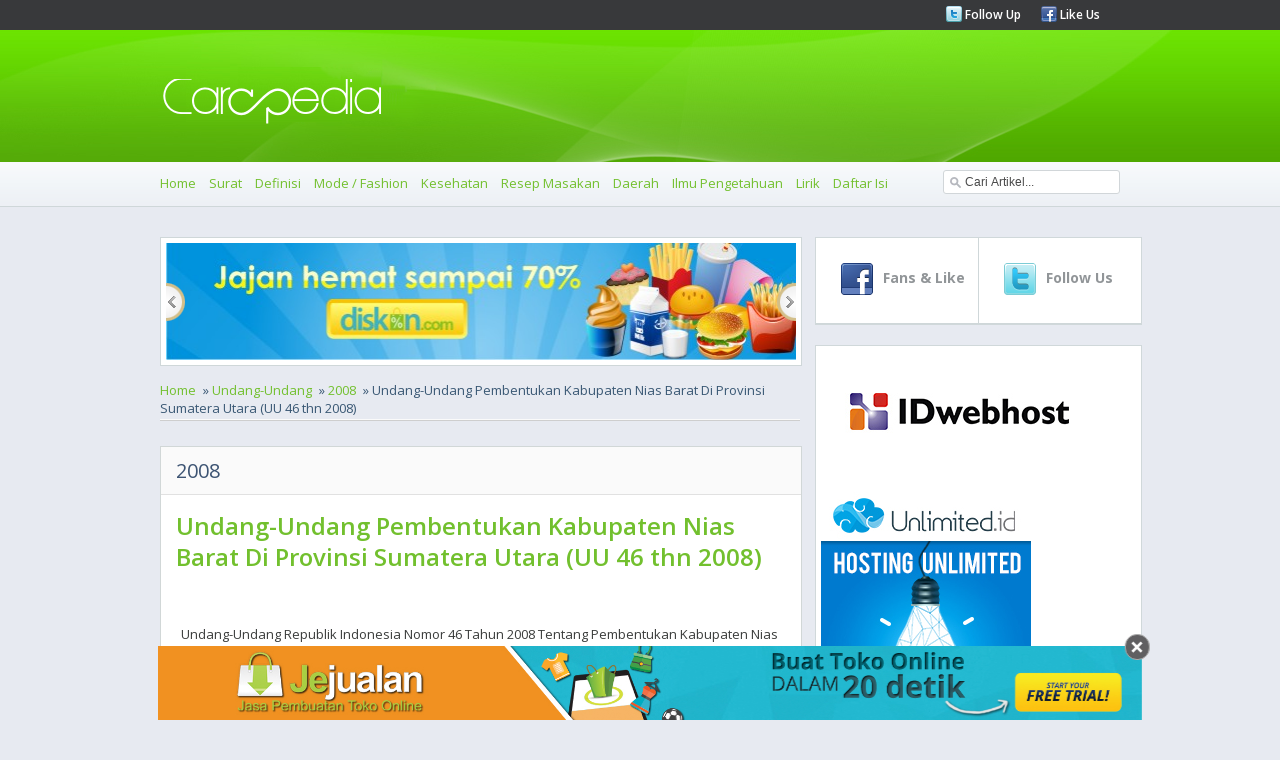

--- FILE ---
content_type: text/html
request_url: https://carapedia.com/pembentukan_kabupaten_nias_barat_provinsi_sumatera_utara_info1784.html
body_size: 16831
content:
<!DOCTYPE html PUBLIC "-//W3C//DTD XHTML 1.0 Transitional//EN" "http://www.w3.org/TR/xhtml1/DTD/xhtml1-transitional.dtd">
<html xmlns="http://www.w3.org/1999/xhtml">
<html>
<head>
<meta http-equiv="Content-Type" content="text/html; charset=utf-8">
<meta name="viewport" content="width=device-width, initial-scale=1.0">
	    <title>Undang-Undang Pembentukan Kabupaten Nias Barat Di Provinsi Sumatera Utara (UU 46 thn 2008) - 2008 - CARApedia</title>
    <meta name="Keywords" content="Undang-Undang, Pembentukan, Kabupaten, Nias, Barat, Provinsi, Sumatera, Utara, (UU, thn, 2008), 2008, artikel" />
    <meta name="Description" content="Undang-Undang Republik Indonesia Nomor 46 Tahun 2008 Tentang Pembentukan Kabupaten Nias Barat Di Provinsi Sumatera Utara :" />
    <meta property="og:title" content="Undang-Undang Pembentukan Kabupaten Nias Barat Di Provinsi Sumatera Utara (UU 46 thn 2008) - 2008 - CARApedia"/>
    <meta property="og:type" content="product"/>
    <meta property="og:url" content="//carapedia.com/pembentukan_kabupaten_nias_barat_provinsi_sumatera_utara_info1784.html"/>
    <meta property="og:description" content="Undang-Undang Republik Indonesia Nomor 46 Tahun 2008 Tentang Pembentukan Kabupaten Nias Barat Di Provinsi Sumatera Utara :"/>
    <meta property="og:image" content="//carapedia.com/images/avatar.jpg"/>    <meta property="og:site_name" content="carapedia.com"/>
    <meta property="fb:admins" content="555432684"/>
        <link rel="alternate" type="application/rss+xml" title="CaraPedia Cara Apa Aja Ada" href=" https://carapedia.com/rss">     <!--<script src="images/jquery-1.5.min.js" type="text/javascript"></script>-->
	<!--<script src="//img.carapedia.com/images/store.js" type="text/javascript"></script> -->
<base href="//carapedia.com/">
<link href='//fonts.googleapis.com/css?family=Open+Sans:400,600,700' rel='stylesheet' type='text/css'>
<link rel="Shortcut Icon" type="image/x-icon" href="//img.carapedia.com/themes/webcarapedia/images/favicon.ico" />
<!--css-->
<link rel="stylesheet" type="text/css" href="//img.carapedia.com/themes/webcarapedia/css/style.css" >
<link rel="stylesheet" type="text/css" href="//img.carapedia.com/themes/webcarapedia/css/slider.css" />
<link rel="stylesheet" type="text/css" href="//img.carapedia.com/themes/webcarapedia/css/ui-tabs.css" />
<link rel="stylesheet" type="text/css" href="//img.carapedia.com/themes/webcarapedia/css/custom.css" />

<!--tabs-jquery
<script src="//ajax.googleapis.com/ajax/libs/jquery/1.8.2/jquery.min.js"></script>-->

<script src="//ajax.googleapis.com/ajax/libs/jquery/1.11.2/jquery.min.js"></script>
<script language="javascript" type="text/javascript" src="https://carapedia.com/themes/webcarapedia/js/jquery.tools.min.js"></script> <!-- popup -->
<script language="javascript" type="text/javascript" src="//img.carapedia.com/themes/webcarapedia/js/jquery.easing.js"></script>
<script language="javascript" type="text/javascript" src="//img.carapedia.com/themes/webcarapedia/js/script.js"></script>
<script language="javascript" type="text/javascript" src="//img.carapedia.com/themes/webcarapedia/js/stylejs.js"></script>
<script language="javascript" type="text/javascript" src="//img.carapedia.com/themes/webcarapedia/js/tabs.js"></script>

<!--tab -->
<script type="text/javascript">
function toggle_visibility(id) {
var e = document.getElementById(id);
if(e.style.display == 'block')
e.style.display = 'none';
else
e.style.display = 'block';
}
</script>


</head>
<body cz-shortcut-listen="true" data-twttr-rendered="true">
<!--Header page================================================================================--->
	<div class="header"> 
		<div class="top-header"> 
			<div class="main-page"> 
				<div class="media-links"> 
					<ul> 
						<li><img src="//img.carapedia.com/themes/webcarapedia/images/twitter.png"><a href="http://twitter.com/carapedia"> Follow Up </a></li>
						<li><img src="//img.carapedia.com/themes/webcarapedia/images/facebook.png"><a href="http://facebook.com/carapedia"> Like Us </a></li>
					</ul> 
				</div> 
			</div> 
		</div> 
		<div class="midle-header">
			<div class="main-page">
				<div class="logo">
				<a href="//carapedia.com"> <img src="//img.carapedia.com/themes/webcarapedia/images/logo.png" alt="Cara" > </a>
				</div>
			</div>
			
		</div>
		<div class="nav"> 

<div class="toogle">
<a onclick="toggle_visibility('c-wrap');">
<span id="strip"><img src="//img.carapedia.com/themes/webcarapedia/images/align-justify.png"></span>
</a>
</div>
			<div class="main-page"> 
				<ul class="colapse"id="c-wrap"> 
					<li><a href="/"> Home </a></li>
					                                      <li><a href="Surat_infocat10" title="Cara Membuat Surat">Surat</a></li>
                                    <li><a href="Definisi_infocat28" title="Cara Membuat Definisi">Definisi</a></li>
                                    <li><a href="Mode__Fashion_infocat4" title="Cara Membuat Mode / Fashion">Mode / Fashion</a></li>
                                    <li><a href="Kesehatan_infocat16" title="Cara Membuat Kesehatan">Kesehatan</a></li>
                                    <li><a href="Resep_Masakan_infocat12" title="Cara Membuat Resep Masakan">Resep Masakan</a></li>
                                    <li><a href="Daerah_infocat26" title="Cara Membuat Daerah">Daerah</a></li>
                                    <li><a href="Ilmu_Pengetahuan_infocat24" title="Cara Membuat Ilmu Pengetahuan">Ilmu Pengetahuan</a></li>
				<li><a href="/lirik" title="Kumpulan Lirik Lagu Indonesia">Lirik</a></li>
				<li><a href="/index">Daftar Isi</a></li>
				</ul>
			<div class="search">
				 <script type="text/javascript">				
					function clearVal(){	
						var search = document.getElementById('search');
						search.value = '';
					}
					function fillVal(){	
						var search = document.getElementById('search');
						search.value = 'search...';
					}
					</script>
			<form action="index.php" method="get" name="searchForm">
			<input type="text" class="search-input" value="Cari Artikel..." id="search" name="keyword" onclick="clearVal()" onblur="fillVal()">
			<input type="hidden" name="action" value="article.search" />
			<input type="hidden" name="organicform" value="1" />
        <!--  <input type="submit" alt="search" value="SEND" >	-->
			</form> 
						
		  </div>
   		  </div>  
		</div> 
	</div> 
	
<!--Content page================================================================================--->
	<div class="content">
		<div class="main-page">
	<!--Top Content ================================================================================--->	
			
	<div class="clear"></div>
	<!--midle Content ================================================================================--->	
			<div class="midle">
			<!--left Content ================================================================================--->	
				<div class="left-content">
				
				 		
            <!--end of slider -->
            <div class="slider2">
                <div id="jslidernews2" class="lof-slidecontent" style="width:630px; height:117px;">
              <div  class="button-previous">Previous</div>
                   
    		 <!-- MAIN CONTENT --> 
              <div class="main-slider-content" style="width:630px; height:117px;">
                <ul class="sliders-wrap-inner">
					<!-- loop banner -->
					                   <li>
				   <a href="http://diskon.com" target="_blank">
                      <img src="//img.carapedia.com/modules/flashbanner/images/jajan_hemat.jpg" title="Daily Deals Indonesia"  height="117px" width="630px" > 
					</a>					  
                       
                    </li> 
					                   <li>
				   <a href="//jejualan.com/aff/2194.html" target="_blank">
                      <img src="//img.carapedia.com/modules/flashbanner/images/jejualan_com.jpg" title="Bikin Toko Online "  height="117px" width="630px" > 
					</a>					  
                       
                    </li> 
					                   <li>
				   <a href="http://female.store.co.id" target="_blank">
                      <img src="//img.carapedia.com/modules/flashbanner/images/baju-muslim-storecoid.gif" title="Baju Muslim"  height="117px" width="630px" > 
					</a>					  
                       
                    </li> 
							
                  </ul>  	
            </div>
			  <div class="button-next">Next</div>
			</div>
			</div>
			
			<div class="flow-nav"><ul><li><a href="/">Home</a></li>  &#187;  <li><a href="/undang-undang-kumpulan.html">Undang-Undang</a></li>  &#187;  <li><a href="/undang-undang-2008-kumpulan.html">2008</a></li>  &#187;  Undang-Undang Pembentukan Kabupaten Nias Barat Di Provinsi Sumatera Utara (UU 46 thn 2008)</ul></div> <div class="clear"></div>            
<div style="float:right; width:300px">
<!-- AddThis Button BEGIN -->
<div class="addthis_toolbox addthis_default_style ">
<a class="addthis_button_facebook_like" fb:like:layout="button_count"></a>
<a class="addthis_button_tweet"></a>
<a class="addthis_counter addthis_pill_style"></a>
</div>
<script type="text/javascript">var addthis_config = {"data_track_clickback":true};</script>
<script type="text/javascript" src="//s7.addthis.com/js/250/addthis_widget.js#pubid=ra-4dfd402a51eb2fe5"></script> <!--  //http->https -->
<!-- AddThis Button END -->
</div>
<div class="clear"></div>
				                                     	<div class="news">
										<div class="Category">
										<h2 class="blue">2008</h2>
										</div>
																			<div class="genericcontent">
									<h1 class="generic-title">Undang-Undang Pembentukan Kabupaten Nias Barat Di Provinsi Sumatera Utara (UU 46 thn 2008)</h1>
									</div>
									 	<!--<h1 class="pageTitle">Undang-Undang Pembentukan Kabupaten Nias Barat Di Provinsi Sumatera Utara (UU 46 thn 2008)</h1>-->
									
                                    					
						<!--
<link rel="stylesheet" href="http://img.carapedia.com/images/article.css" type="text/css"> // gag di pake
-->
<!--
<style>
pre{ background-color:#ddd; margin-left:10px; margin-right:200px; width:1100px; font-size:11px; padding-left:3px }
</style>
-->

	<div class="genericcontent">
	<div class="generic-content">
        <!-- Begin: http://adsensecamp.com/ -->
        <!--<script src="http://adsensecamp.com/show/?id=xpQ6U3GEcoY%3D&cid=7XbjAIDKIxw%3D&chan=W5WePUyuzog%3D&type=12&title=3479A2&text=000000&background=FFFFFF&border=FFFFFF&url=FFFFFF" type="text/javascript">
        </script>-->
        <!-- End: http://adsensecamp.com/ -->
		Undang-Undang Republik Indonesia Nomor 46 Tahun 2008 Tentang Pembentukan Kabupaten Nias Barat Di Provinsi Sumatera Utara : 
				
<hr><pre>
                  UNDANG-UNDANG REPUBLIK INDONESIA
                          NOMOR 46 TAHUN 2008
                                 TENTANG
                  PEMBENTUKAN KABUPATEN NIAS BARAT
                      DI PROVINSI SUMATERA UTARA

                  DENGAN RAHMAT TUHAN YANG MAHA ESA

                     PRESIDEN REPUBLIK INDONESIA,

Menimbang:   a.    bahwa untuk memacu kemajuan Provinsi Sumatera Utara
                   pada umumnya dan Kabupaten Nias pada khususnya, serta
                   adanya aspirasi yang berkembang dalam masyarakat,
                   dipandang     perlu   meningkatkan    penyelenggaraan
                   pemerintahan, pelaksanaan pembangunan, dan pelayanan
                   publik guna mempercepat terwujudnya kesejahteraan
                   masyarakat;

             b.    bahwa dengan memperhatikan kemampuan          ekonomi,
                   potensi daerah, luas wilayah, kependudukan dan
                   pertimbangan dari aspek sosial politik, sosial budaya,
                   pertahanan dan keamanan serta dengan meningkatnya
                   beban tugas dan volume kerja di bidang pemerintahan,
                   pembangunan, dan kemasyarakatan di Kabupaten Nias,
                   dipandang perlu membentuk Kabupaten Nias Barat di
                   wilayah Provinsi Sumatera Utara;

             c.    bahwa pembentukan Kabupaten Nias Barat bertujuan untuk
                   meningkatkan    pelayanan di bidang pemerintahan,
                   pembangunan, dan kemasyarakatan, serta memberikan
                   kemampuan dalam pemanfaatan potensi daerah;

             d.    bahwa berdasarkan pertimbangan sebagaimana dimaksud
                   dalam huruf a, huruf b, dan huruf c, perlu membentuk
                   Undang-Undang tentang Pembentukan Kabupaten Nias
                   Barat di Provinsi Sumatera Utara;

Mengingat:   1.    Pasal 18, Pasal 18A, Pasal 20, dan Pasal 21 Undang-Undang
                   Dasar Negara Republik Indonesia Tahun 1945;

             2.    Undang-Undang Nomor 7 Drt Tahun 1956 tentang
                   Pembentukan Daerah Otonom Kabupaten-Kabupaten di
                   Lingkungan Daerah Propinsi Sumatera Utara (Lembaran
                   Negara Republik Indonesia Tahun 1956 Nomor 58,

                                                              Tambahan . . .
                      -2-

     Tambahan     Lembaran     Negara    Republik     Indonesia
     Nomor 1092);

3.   Undang-Undang     Nomor     24   Tahun 1956    tentang
     Pembentukan Daerah Otonom Propinsi Aceh dan Perubahan
     Peraturan Pembentukan Propinsi Sumatera Utara jo.
     Peraturan Pemerintah Nomor 21 Tahun 1950 tentang
     Pembentukan Daerah Propinsi (Lembaran Negara Republik
     Indonesia Tahun 1950 Nomor 64, Tambahan Lembaran
     Negara Republik Indonesia Nomor 1103);

4.   Undang-Undang Nomor 22 Tahun 2003 tentang Susunan dan
     Kedudukan Majelis Permusyawaratan Rakyat, Dewan
     Perwakilan Rakyat, Dewan Perwakilan Daerah, dan Dewan
     Perwakilan Rakyat Daerah (Lembaran Negara Republik
     Indonesia Tahun 2003 Nomor 92, Tambahan Lembaran Negara
     Republik Indonesia Nomor 4310);

5.   Undang-Undang     Nomor   32    Tahun   2004     tentang
     Pemerintahan Daerah (Lembaran Negara Republik Indonesia
     Tahun 2004     Nomor 125, Tambahan Lembaran Negara
     Republik Indonesia Nomor 4437) sebagaimana telah diubah
     terakhir dengan Undang-Undang Nomor 12 Tahun 2008
     tentang Perubahan Kedua atas Undang-Undang Nomor 32
     Tahun 2004 tentang Pemerintahan Daerah (Lembaran
     Negara Republik Indonesia Tahun 2008 Nomor 59,
     Tambahan     Lembaran    Negara    Republik    Indonesia
     Nomor 4844);

6.   Undang-Undang Nomor 33 Tahun 2004 tentang Perimbangan
     Keuangan antara Pemerintah Pusat dan Pemerintahan Daerah
     (Lembaran Negara Republik Indonesia Tahun 2004 Nomor 126,
     Tambahan Lembaran Negara Republik Indonesia Nomor 4438);

7.   Undang-Undang     Nomor     22   Tahun 2007    tentang
     Penyelenggara Pemilihan Umum (Lembaran Negara Republik
     Indonesia Tahun 2007 Nomor 59, Tambahan Lembaran
     Negara Republik Indonesia Nomor 4721);

8.   Undang-Undang Nomor 10 Tahun 2008 tentang Pemilihan
     Umum Anggota Dewan Perwakilan Rakyat, Dewan Perwakilan
     Daerah, dan Dewan Perwakilan Rakyat Daerah (Lembaran
     Negara Republik Indonesia Tahun 2008 Nomor 51, Tambahan
     Lembaran Negara Republik Indonesia Nomor 4836);


                                                    Dengan . . .
                                  -3-

                      Dengan Persetujuan Bersama
           DEWAN PERWAKILAN RAKYAT REPUBLIK INDONESIA
                                 dan
                   PRESIDEN REPUBLIK INDONESIA

                            MEMUTUSKAN:

Menetapkan :   UNDANG-UNDANG TENTANG PEMBENTUKAN KABUPATEN
               NIAS BARAT DI PROVINSI SUMATERA UTARA.


                                     BAB I
                                KETENTUAN UMUM

                                        Pasal 1

           Dalam Undang-Undang ini yang dimaksud dengan:

           1. Pemerintah pusat, selanjutnya disebut Pemerintah, adalah
              Presiden Republik Indonesia yang memegang kekuasaan
              pemerintahan   negara  Republik   Indonesia  sebagaimana
              dimaksud dalam Undang-Undang Dasar Negara Republik
              Indonesia Tahun 1945.

           2. Daerah otonom, selanjutnya disebut daerah, adalah kesatuan
              masyarakat hukum yang mempunyai batas-batas wilayah yang
              berwenang mengatur dan mengurus urusan pemerintahan dan
              kepentingan masyarakat setempat menurut prakarsa sendiri
              berdasarkan aspirasi masyarakat dalam sistem Negara
              Kesatuan Republik Indonesia.

           3. Provinsi Sumatera Utara adalah daerah otonom sebagaimana
              dimaksud dalam Undang-Undang Nomor 24 Tahun 1956
              tentang Pembentukan Daerah Otonom Propinsi Aceh dan
              Perubahan Peraturan Pembentukan Propinsi Sumatera Utara jo.
              Peraturan Pemerintah Nomor 21 Tahun 1950 tentang
              Pembentukan Daerah Propinsi (Lembaran Negara Republik
              Indonesia Tahun 1950 Nomor 64, Tambahan Lembaran Negara
              Republik Indonesia Nomor 1103).

           4. Kabupaten Nias adalah kabupaten sebagaimana dimaksud
              dalam Undang-undang Nomor 7 Drt Tahun 1956 tentang
              Pembentukan Daerah Otonomi Kabupaten-kabupaten di
              Lingkungan Daerah Propinsi Sumatera Utara (Lembaran Negara
              Republik Indonesia Tahun 1956 Nomor 58 Tahun Lambaran

                                                              Negara . . .
                        -4-

  Negara Republik Indonesia Nomor 1092), yang merupakan
  kabupaten asal Kabupaten Nias Barat.


                          BAB II
             PEMBENTUKAN, CAKUPAN WILAYAH,
               BATAS WILAYAH, DAN IBU KOTA

                         Bagian Kesatu
                         Pembentukan

                              Pasal 2

Dengan Undang-Undang ini dibentuk Kabupaten Nias Barat di
wilayah Provinsi Sumatera Utara dalam Negara Kesatuan Republik
Indonesia.

                        Bagian Kedua
                       Cakupan Wilayah

                              Pasal 3

(1) Kabupaten Nias Barat berasal dari sebagian wilayah Kabupaten
    Nias yang terdiri atas cakupan wilayah:
    a. Kecamatan Lahomi;
    b. Kecamatan Sirombu;
    c. Kecamatan Mandrehe Barat;
    d. Kecamatan Moro'o;
    e. Kecamatan Mandrehe;
    f. Kecamatan Mandrehe Utara;
    g. Kecamatan Lolofitu Moi; dan
    h. Kecamatan Ulu Moro'o.

(2) Cakupan wilayah sebagaimana dimaksud pada ayat (1)
    digambarkan dalam peta wilayah yang tercantum dalam
    lampiran dan merupakan bagian yang tidak terpisahkan dari
    Undang-Undang ini.

                              Pasal 4

Dengan terbentuknya Kabupaten Nias Barat sebagaimana
dimaksud dalam Pasal 2, wilayah Kabupaten Nias dikurangi
dengan wilayah Kabupaten Nias Barat sebagaimana dimaksud
dalam Pasal 3.

                                                     Bagian . . .
                        -5-

                         Bagian Ketiga
                         Batas Wilayah

                              Pasal 5

(1) Kabupaten Nias Barat mempunyai batas-batas wilayah:
  a. sebelah utara berbatasan dengan Kecamatan Tugala Oyo
     Kabupaten Nias Utara;
  b. sebelah timur berbatasan dengan Kecamatan Botomuzoi,
     Kecamatan Hiliserangkai, Kecamatan Gido, dan Kecamatan
     Mau Kabupaten Nias;
  c. sebelah selatan berbatasan dengan Kecamatan Lolowau
     Kabupaten Nias Selatan; dan
  d. sebelah barat berbatasan dengan Samudera Indonesia.

(2) Batas wilayah sebagaimana dimaksud pada ayat (1)
    digambarkan dalam peta wilayah yang tercantum dalam
    lampiran dan merupakan bagian yang tidak terpisahkan dari
    Undang-Undang ini.

(3) Penegasan batas wilayah Kabupaten Nias Barat secara pasti di
    lapangan sebagaimana dimaksud pada ayat (1) dan ayat (2),
    ditetapkan oleh Menteri Dalam Negeri paling lambat 5 (lima)
    tahun sejak diresmikannya Kabupaten Nias Barat.


                              Pasal 6

(1) Dengan terbentuknya Kabupaten Nias Barat sebagaimana
    dimaksud dalam Pasal 2, Pemerintah Kabupaten Nias Barat
    menetapkan Rencana Tata Ruang Wilayah Kabupaten sesuai
    dengan peraturan perundang-undangan, dalam waktu paling
    lambat 3 (tiga) tahun sejak terbentuknya kabupaten ini.

(2) Penetapan Rencana Tata Ruang Wilayah Kabupaten Nias Barat
    sebagaimana dimaksud pada ayat (1) dilakukan sesuai dengan
    Rencana Tata Ruang Wilayah Nasional dan Rencana Tata Ruang
    Wilayah Provinsi Sumatera Utara serta dilakukan dengan
    memperhatikan Rencana Tata Ruang Wilayah kabupaten/kota di
    sekitarnya.


                                                     Bagian . . .
                         -6-

                         Bagian Keempat
                            Ibu Kota

                               Pasal 7

Ibu kota Kabupaten Nias Barat berkedudukan di Kecamatan Lahomi.


                         BAB III
               URUSAN PEMERINTAHAN DAERAH

                               Pasal 8

(1) Urusan pemerintahan daerah yang menjadi kewenangan
    Kabupaten Nias Barat mencakup urusan wajib dan urusan
    pilihan sebagaimana diatur dalam peraturan perundang-
    undangan.

(2) Urusan wajib yang menjadi kewenangan Pemerintahan Daerah
    Kabupaten Nias Barat sebagaimana dimaksud pada ayat (1)
    meliputi:
    a. perencanaan dan pengendalian pembangunan;
    b. perencanaan, pemanfaatan, dan pengawasan tata ruang;
    c. penyelenggaraan ketertiban umum dan ketenteraman
       masyarakat;
    d. penyediaan sarana dan prasarana umum;
    e. penanganan bidang kesehatan;
    f. penyelenggaraan pendidikan;
    g. penanggulangan masalah sosial;
    h. pelayanan bidang ketenagakerjaan;
    i. fasilitasi pengembangan koperasi, usaha kecil dan menengah;
    j. pengendalian lingkungan hidup;
    k. pelayanan pertanahan;
    l. pelayanan kependudukan dan catatan sipil;
    m. pelayanan administrasi umum pemerintahan;
    n. pelayanan administrasi penanaman modal;
    o. penyelenggaraan pelayanan dasar lainnya; dan
    p. urusan wajib lainnya yang diamanatkan oleh peraturan
       perundang-undangan.

(3) Urusan Pemerintahan Daerah Kabupaten Nias Barat yang
    bersifat pilihan meliputi urusan pemerintahan yang secara
    nyata ada dan berpotensi untuk meningkatkan kesejahteraan
    masyarakat sesuai dengan kondisi, kekhasan, dan potensi
    unggulan daerah yang bersangkutan.

                                                      BAB IV . . .
                         -7-

                           BAB IV
                    PEMERINTAHAN DAERAH

                        Bagian Kesatu
   Peresmian Daerah Otonom Baru dan Penjabat Kepala Daerah

                               Pasal 9

Peresmian Kabupaten Nias Barat dan pelantikan Penjabat Bupati
Nias Barat dilakukan oleh Menteri Dalam Negeri atas nama
Presiden paling lama 6 (enam) bulan setelah Undang-Undang ini
diundangkan.

                          Bagian Kedua
                        Pemerintah Daerah

                             Pasal 10

(1) Untuk memimpin penyelenggaraan pemerintahan di Kabupaten
    Nias Barat, dipilih dan disahkan seorang bupati dan wakil
    bupati sesuai dengan peraturan perundang-undangan paling
    lambat 2 (dua) tahun sejak terbentuknya Kabupaten Nias Barat.

(2) Sebelum bupati dan wakil bupati definitif sebagaimana
    dimaksud pada ayat (1) terpilih, untuk pertama kalinya
    penjabat bupati sebagaimana dimaksud dalam Pasal 9 diangkat
    dari pegawai negeri sipil dengan masa jabatan paling lama
    1 (satu) tahun dan dilantik oleh Menteri Dalam Negeri atas
    nama Presiden berdasarkan usulan gubernur.

(3) Pegawai negeri sipil sebagaimana dimaksud pada ayat (2) adalah
    pegawai yang memiliki kemampuan dan pengalaman jabatan
    dalam bidang pemerintahan serta memenuhi persyaratan untuk
    menduduki jabatan itu sesuai dengan peraturan perundang-
    undangan.

(4) Menteri Dalam Negeri dapat menunjuk Gubernur Sumatera
    Utara untuk melantik Penjabat Bupati Nias Barat.

(5) Apabila dalam waktu 1 (satu) tahun sebagaimana dimaksud
    pada ayat (2) belum terpilih dan belum dilantik bupati dan wakil
    bupati definitif, Menteri Dalam Negeri dapat mengangkat
    kembali penjabat bupati untuk 1 (satu) kali masa jabatan
    berikutnya paling lama 1 (satu) tahun atau menggantinya
    dengan penjabat lain sesuai dengan peraturan perundang-
    undangan.

                                                  (6) Gubernur . . .
                         -8-

(6) Gubernur melakukan pembinaan, pengawasan, evaluasi, dan
    fasilitasi terhadap kinerja penjabat bupati dalam melaksanakan
    tugas pemerintahan dan pemilihan bupati/wakil bupati.


                             Pasal 11

Pembiayaan pertama kali pelaksanaan pemilihan Bupati dan Wakil
Bupati Nias Barat sebagaimana dimaksud dalam Pasal 10 ayat (1)
dibebankan pada Anggaran Pendapatan dan Belanja Daerah
Kabupaten Nias dan Anggaran Pendapatan dan Belanja Daerah
Provinsi Sumatera Utara.


                             Pasal 12

(1) Untuk menyelenggarakan pemerintahan di Kabupaten Nias Barat,
    dibentuk perangkat daerah yang meliputi sekretariat daerah,
    sekretariat Dewan Perwakilan Rakyat Daerah, dinas daerah,
    lembaga teknis daerah, dan unsur perangkat daerah yang lain
    dengan mempertimbangkan kebutuhan dan kemampuan
    keuangan daerah sesuai dengan peraturan perundang-undangan.

(2) Perangkat daerah sebagaimana dimaksud pada ayat (1) telah
    dibentuk oleh Penjabat Bupati Nias Barat paling lama 6 (enam)
    bulan sejak tanggal pelantikan Penjabat yang bersangkutan.


                        Bagian Ketiga
                Dewan Perwakilan Rakyat Daerah

                            Pasal 13

(1) Pengisian keanggotaan Dewan Perwakilan Rakyat Daerah
    Kabupaten Nias Barat dilakukan sesuai dengan peraturan
    perundang-undangan.

(2) Pengaturan tentang jumlah, mekanisme, dan tata cara
    pengisian keanggotaan Dewan Perwakilan Rakyat Daerah
    Kabupaten Nias Barat sebagaimana dimaksud pada ayat (1)
    ditetapkan oleh Komisi Pemilihan Umum (KPU) sesuai dengan
    peraturan perundang-undangan.

(3) Penetapan keanggotaan Dewan Perwakilan Rakyat Daerah
    Kabupaten Nias Barat sebagaimana dimaksud pada ayat (1) dan
    ayat (2) dilakukan oleh KPU Kabupaten Nias.

                                                  (4) Peresmian . . .
                         -9-

(4) Peresmian pelantikan anggota Dewan Perwakilan Rakyat Daerah
    Kabupaten Nias Barat dilaksanakan sesuai dengan peraturan
    perundang-undangan.

                            BAB V
                PERSONEL, ASET, DAN DOKUMEN

                             Pasal 14
(1) Bupati    Nias   bersama    Penjabat   Bupati  Nias   Barat
    menginventarisasi, mengatur, serta melaksanakan pemindahan
    personel, penyerahan aset dan dokumen kepada Pemerintah
    Kabupaten Nias Barat.

(2) Pemindahan personel sebagaimana dimaksud pada ayat (1)
    dilakukan paling lambat 6 (enam) bulan sejak pelantikan penjabat
    bupati.

(3) Penyerahan aset dan dokumen sebagaimana dimaksud pada
    ayat (1) dilakukan paling lambat 3 (tiga) tahun sejak pelantikan
    penjabat bupati.

(4) Personel sebagaimana dimaksud pada ayat (1) dan ayat (2)
    meliputi pegawai negeri sipil yang karena tugas dan
    kemampuannya diperlukan oleh Kabupaten Nias Barat.

(5) Pemindahan personel serta penyerahan aset dan dokumen
    kepada Pemerintah Kabupaten Nias Barat difasilitasi dan
    dikoordinasikan oleh Gubernur Sumatera Utara.

(6) Gaji dan tunjangan pegawai negeri sipil sebagaimana dimaksud
    pada ayat (4) selama belum ditetapkannya Anggaran Pendapatan
    dan Belanja Daerah Kabupaten Nias Barat dibebankan pada
    anggaran pendapatan dan belanja dari asal satuan kerja personel
    yang bersangkutan sesuai dengan peraturan perundang-
    undangan.

(7) Aset dan dokumen sebagaimana dimaksud pada ayat (1) dan
    ayat (3) meliputi:
    a. barang milik dan/atau yang dikuasai baik barang bergerak
       maupun tidak bergerak dan/atau yang dimanfaatkan oleh
       Pemerintah Kabupaten Nias Barat yang berada dalam
       wilayah Kabupaten Nias Barat;
    b. Badan Usaha Milik Daerah (BUMD) Kabupaten Nias yang
       kedudukan, kegiatan, dan lokasinya berada di Kabupaten
       Nias Barat;
    c. utang piutang Kabupaten Nias yang kegunaannya untuk
       Kabupaten Nias Barat; dan
                                                   d. dokumen . . .
                         - 10 -

   d. dokumen dan arsip yang karena sifatnya diperlukan oleh
      Kabupaten Nias Barat.

(8) Apabila penyerahan dan pemindahan aset serta dokumen
    sebagaimana dimaksud pada ayat (7) tidak dilaksanakan oleh
    Bupati Nias, Gubernur Sumatera Utara selaku wakil Pemerintah
    wajib menyelesaikannya.

(9) Pelaksanaan pemindahan personel serta penyerahan aset dan
    dokumen sebagaimana dimaksud pada ayat (1) dilaporkan oleh
    Gubernur Sumatera Utara kepada Menteri Dalam Negeri.


                         BAB VI
         PENDAPATAN, ALOKASI DANA PERIMBANGAN,
               HIBAH, DAN BANTUAN DANA

                             Pasal 15

(1) Kabupaten Nias Barat berhak mendapatkan alokasi dana
    perimbangan sesuai dengan peraturan perundang-undangan.

(2) Dalam dana perimbangan sebagaimana dimaksud pada ayat (1),
    Pemerintah mengalokasikan dana alokasi khusus prasarana
    pemerintahan sesuai dengan peraturan perundang-undangan.

                             Pasal 16

(1) Pemerintah    Kabupaten     Nias    sesuai     kesanggupannya
    memberikan hibah berupa uang untuk menunjang kegiatan
    penyelenggaraan pemerintahan Kabupaten Nias Barat sebesar
    Rp5.000.000.000,00 (lima miliar rupiah) serta untuk tahun
    kedua disesuaikan dengan kemampuan keuangan daerah
    Kabupaten Nias dan untuk pelaksanaan pemilihan Bupati dan
    Wakil    Bupati   Nias    Barat     pertama      kali    sebesar
    Rp.2.500.000.000,00 (dua miliar lima ratus juta rupiah).

(2) Pemerintah Provinsi Sumatera Utara memberikan bantuan dana
    untuk menunjang kegiatan penyelenggaraan pemerintahan
    Kabupaten Nias Barat dan untuk pelaksanaan pemilihan Bupati
    dan Wakil Bupati Nias Barat pertama kali disesuaikan dengan
    kemampuan keuangan daerah Provinsi Sumatera Utara.

(3) Pemberian hibah sebagaimana dimaksud pada ayat (1) dan
    pemberian bantuan dana sebagaimana dimaksud pada ayat (2)
    dimulai sejak pelantikan Penjabat Bupati Nias Barat.


                                                      (4) Apabila . . .
                        - 11 -

(4) Apabila Pemerintah Kabupaten Nias tidak memenuhi
    kesanggupannya memberikan hibah sesuai dengan ketentuan
    sebagaimana dimaksud pada ayat (1), Pemerintah mengurangi
    penerimaan dana alokasi umum Kabupaten Nias untuk
    diberikan kepada Pemerintah Kabupaten Nias Barat.

(5) Apabila Pemerintah Provinsi Sumatera Utara tidak memenuhi
    kesanggupannya memberikan bantuan dana sesuai dengan
    ketentuan sebagaimana dimaksud pada ayat (2), Pemerintah
    mengurangi penerimaan dana alokasi umum Provinsi Sumatera
    Utara untuk diberikan kepada Pemerintah Kabupaten Nias
    Barat.

(6) Penjabat Bupati Nias Barat menyampaikan laporan realisasi
    penggunaan dana hibah sebagaimana dimaksud pada ayat (1)
    kepada Bupati Nias.

(7) Penjabat   Bupati   Nias  Barat   menyampaikan      laporan
    pertanggungjawaban realisasi penggunaan dana hibah dan
    dana bantuan sebagaimana dimaksud pada ayat (1) dan ayat (2)
    kepada Gubernur Sumatera Utara.

                            Pasal 17

Penjabat  Bupati    Nias    Barat      berkewajiban  melakukan
penatausahaan keuangan      daerah     sesuai dengan peraturan
perundang-undangan.

                            BAB VII
                          PEMBINAAN

                            Pasal 18

(1) Untuk mengefektifkan penyelenggaraan pemerintahan daerah,
    Pemerintah dan Pemerintah Provinsi Sumatera Utara
    melakukan pembinaan dan fasilitasi secara khusus terhadap
    Kabupaten Nias Barat dalam waktu 3 (tiga) tahun sejak
    diresmikan.

(2) Setelah 3 (tiga) tahun sejak diresmikan, Pemerintah bersama
    Gubernur Sumatera Utara melakukan evaluasi terhadap
    penyelenggaraan Pemerintahan Kabupaten Nias Barat.

(3) Hasil evaluasi sebagaimana dimaksud pada ayat (2) dijadikan
    acuan perumusan kebijakan lebih lanjut oleh Pemerintah
    dan Gubernur Sumatera Utara sesuai dengan peraturan
    perundang-undangan.
                                                   BAB VIII . . .
                        - 12 -

                         BAB VIII
                   KETENTUAN PERALIHAN

                            Pasal 19

(1) Sebelum terbentuknya Dewan Perwakilan Rakyat Daerah,
    Penjabat Bupati Nias Barat menyusun Rancangan Peraturan
    Bupati tentang Anggaran Pendapatan dan Belanja Daerah
    Kabupaten Nias Barat untuk tahun anggaran berikutnya.

(2) Rancangan Peraturan Bupati Nias Barat sebagaimana dimaksud
    pada ayat (1) dilaksanakan setelah disahkan oleh Gubernur
    Sumatera Utara.

(3) Proses pengesahan dan penetapan Peraturan Bupati Nias Barat
    sebagaimana dimaksud pada ayat (2) dilaksanakan sesuai
    dengan peraturan perundang-undangan.

                            Pasal 20

Sebelum Pemerintah Kabupaten Nias Barat menetapkan peraturan
daerah dan peraturan bupati sebagai pelaksanaan Undang-Undang
ini, semua peraturan daerah dan Peraturan Bupati Nias sepanjang
tidak bertentangan dengan Undang-Undang ini tetap berlaku dan
dilaksanakan oleh Pemerintah Kabupaten Nias Barat.


                          BAB IX
                    KETENTUAN PENUTUP

                            Pasal 21

Pada saat Undang-Undang ini mulai berlaku, semua ketentuan
dalam    peraturan   perundang-undangan      yang   berkaitan
dengan Kabupaten Nias Barat harus disesuaikan dengan Undang-
Undang ini.

                            Pasal 22

Ketentuan lebih lanjut sebagai pelaksanaan Undang-Undang ini
diatur dengan peraturan perundang-undangan.


                            Pasal 23

Undang-Undang ini mulai berlaku pada tanggal diundangkan.


                                                      Agar . . .
                                    - 13 -

            Agar setiap orang mengetahuinya, memerintahkan pengundangan
            Undang-Undang ini dengan penempatannya dalam Lembaran
            Negara Republik Indonesia.


                                 Disahkan di Jakarta
                                 pada tanggal 26 November 2008

                                 PRESIDEN REPUBLIK INDONESIA,

                                              ttd.

                                 DR. H. SUSILO BAMBANG YUDHOYONO

Diundangkan di Jakarta
pada tanggal 26 November 2008

MENTERI HUKUM DAN HAK ASASI MANUSIA
        REPUBLIK INDONESIA,

                   ttd.

           ANDI MATTALATTA


LEMBARAN NEGARA REPUBLIK INDONESIA TAHUN 2008 NOMOR 183




        Salinan sesuai dengan aslinya
         SEKRETARIAT NEGARA RI
 Kepala Biro Peraturan Perundang-undangan
  Bidang Politik dan Kesejahteraan Rakyat,




              Wisnu Setiawan
                               PENJELASAN
                                   ATAS
                 UNDANG UNDANG REPUBLIK INDONESIA
                         NOMOR 46 TAHUN 2008
                                TENTANG
                 PEMBENTUKAN KABUPATEN NIAS BARAT
                     DI PROVINSI SUMATERA UTARA

I. UMUM
  Provinsi Sumatera Utara yang memiliki luas wilayah � 72.981,23 km2 dengan
  penduduk pada tahun 2007 berjumlah � 13.319.525 jiwa, terdiri atas 21 (dua
  puluh satu) kabupaten dan 7 (tujuh) kota, perlu memacu peningkatan
  penyelenggaraan pemerintahan daerah dalam rangka memperkukuh Negara
  Kesatuan Republik Indonesia.
  Kabupaten Nias yang mempunyai luas wilayah � 3.799,80 km2 dengan
  jumlah penduduk pada tahun 2007 berjumlah 444.524 jiwa, terdiri atas
  34 (tiga puluh empat) kecamatan. Kabupaten ini memiliki potensi yang
  dapat dikembangkan untuk mendukung peningkatan penyelenggaraan
  pemerintahan daerah.
  Dengan luas wilayah dan besarnya jumlah penduduk seperti tersebut di atas,
  pelaksanaan pembangunan dan pelayanan kepada masyarakat belum
  sepenuhnya    terjangkau.  Kondisi   demikian  perlu    diatasi   dengan
  memperpendek rentang kendali pemerintahan melalui pembentukan daerah
  otonom baru sehingga pelayanan publik dapat ditingkatkan guna
  mempercepat terwujudnya kesejahteraan masyarakat.
  Dengan memperhatikan aspirasi masyarakat yang dituangkan dalam
  Keputusan Dewan Perwakilan Rakyat Daerah Kabupaten Nias Nomor
  01/KPTS/DPRD/2004 tanggal 23 Januari 2004 tentang Persetujuan
  Pembentukan Kabupaten Nias Barat dan Penetapan Ibu kota Kabupaten Nias
  Barat, Surat Bupati Nias Nomor 135/3079/2004 13 Pebruari 2004 perihal
  Usul Pembentukan Kabupaten Nias Barat, Surat Ketua DPRD Kabupaten Nias
  Nomor 135/782/DPRD tanggal 27 Maret 2007, perihal persetujuan
  pembentukan Kabupaten Nias Barat, Kabupaten Nias Utara dan Kota
  Gunung Sitoli, Surat Ketua DPRD Kabupaten Nias Nomor 135/854/DPRD
  tanggal 30 Maret 2007, perihal persetujuan pembentukan Kabupaten Nias
  Barat, Kabupaten Nias Utara dan Kota Gunung Sitoli, Keputusan Dewan
  Perwakilan Rakyat Daerah Kabupaten Nias Nomor 3/KPTS/DPRD/2007
  tanggal 10 Mei 2007 tentang Persetujuan Pembentukan Kabupaten Nias
  Barat, , Surat Bupati Nias Nomor 135/1842/Pem tanggal 29 Maret 2007,
  Perihal Usul Pembentukan Kabupaten Nias Barat, Kabupaten Nias Utara dan
  Kota Gunung Sitoli, Surat Bupati Nias Nomor 135/3736/Pem tanggal


                                                           25 Juni 2007 . . .
                                  -2-

25 Juni 2007, Perihal Persetujuan Pembentukan Kabupaten Nias Barat,
Kabupaten Nias Utara dan Kota Gunung Sitoli, Keputusan Dewan Perwakilan
Rakyat Daerah Provinsi Sumatera Utara Nomor 11/K/2007 tanggal 17
September 2007 tentang Persetujuan Pemekaran Kabupaten Nias, Surat
Gubernur Sumatara Utara Nomor 135/2196/2007 tanggal 23 April 2007,
perihal Pemekaran Daerah Kabupaten Nias, Surat Gubernur Sumatera Utara
Nomor 135/6752 tanggal 10 Oktober 2007 perihal Usul Pemekaran
Kabupaten Nias, Keputusan Dewan Perwakilan Rakyat Daerah Kabupaten
Nias Nomor 3/KPTS/DPRD/2007 tanggal 10 Mei 2007 tentang Persetujuan
Pembentukan Kabupaten Nias Barat, Keputusan Bupati Nias Nomor
135/655/2007 dan Keputusan Pimpinan DPRD Kabupaten Nias Nomor
135/4385/DPRD tanggal 11 Nopember 2007 tentang Bantuan Dana Dalam
Anggaran Pendapatan dan Belanja Daerah Kabupaten Nias Kepada Calon
Kabupaten Nias Barat, Kabupaten Nias Utara dan Kota Gunung Sitoli di
Wilayah Kabupaten Nias, Keputusan Dewan Perwakilan Rakyat Daerah
Kabupaten Nias Nomor 07/KPTS/DPRD/2007 tanggal 11 November 2007
tentang Dukungan Dana dalam APBD Kabupaten Nias (Induk) kepada Calon
Kabupaten Nias Barat, Keputusan Bupati Nias Nomor 135/375/K/2007
tanggal 11 November 2007 Dukungan Dana dalam APBD Kabupaten Nias
(Induk) kepada Calon Kabupaten Nias Barat.
Berdasarkan hal tersebut Pemerintah telah melakukan pengkajian secara
mendalam dan menyeluruh mengenai kelayakan pembentukan daerah dan
berkesimpulan bahwa perlu dibentuk Kabupaten Nias Barat.
Pembentukan Kabupaten Nias Barat yang merupakan pemekaran dari
Kabupaten Nias terdiri atas 8 (delapan) kecamatan, yaitu Kecamatan Lahomi,
Kecamatan Sirombu, Kecamatan Mandrehe Barat, Kecamatan Moro'o,
Kecamatan Mandrehe, Kecamatan Mandrehe Utara, Kecamatan Lolofitu Moi,
dan Kecamatan Ulu Moro'o. Kabupaten Nias Barat memiliki luas wilayah
keseluruhan � 473,739 km2 dengan jumlah penduduk � 84.181 jiwa pada
tahun 2007.
Dengan terbentuknya Kabupaten Nias Barat sebagai daerah otonom,
Pemerintah Provinsi Sumatera Utara berkewajiban membantu dan
memfasilitasi terbentuknya kelembagaan Dewan Perwakilan Rakyat Daerah
dan Perangkat Daerah yang efisien dan efektif sesuai dengan kebutuhan dan
kemampuan, serta membantu dan memfasilitasi pemindahan personil,
pengalihan aset dan dokumen untuk kepentingan penyelenggaraan
pemerintahan daerah dalam rangka meningkatkan pelayanan publik dan
mempercepat terwujudnya kesejahteraan masyarakat di Kabupaten Nias
Barat.
Dalam melaksanakan otonomi daerah, Kabupaten Nias Barat perlu
melakukan berbagai upaya peningkatan kemampuan ekonomi, penyiapan
sarana dan prasarana pemerintahan, pemberdayaan, dan peningkatan
sumber daya manusia, serta pengelolaan sumber daya alam sesuai dengan
peraturan perundang-undangan.

                                                             II. PASAL . . .
                                    -3-

II. PASAL DEMI PASAL

  Pasal 1
     Cukup jelas.

  Pasal 2
     Cukup jelas.

  Pasal 3
     Cukup jelas.

  Pasal 4
     Cukup jelas.

  Pasal 5
     Ayat (1)
           Cukup jelas.
     Ayat (2)
           Lampiran peta cakupan wilayah yang digambarkan dengan skala
           1:100.000 diterbitkan oleh Pemerintah dan diserahkan kepada
           Pemerintah Daerah Provinsi Sumatera Utara pada saat dilakukan
           peresmian sebagai daerah otonom baru.
     Ayat (3)
           Cukup jelas.

  Pasal 6
     Ayat (1)
           Cukup jelas.
     Ayat (2)
           Dalam rangka pengembangan Kabupaten Nias Barat, khususnya
           guna perencanaan dan penyelenggaraan pemerintahan, pelaksanaan
           pembangunan dan pelayanan masyarakat pada masa yang akan
           datang, serta pengembangan sarana dan prasarana pemerintahan,
           pembangunan, dan kemasyarakatan diperlukan adanya kesatuan
           perencanaan pembangunan. Untuk itu, Tata Ruang Wilayah
           Kabupaten Nias Barat harus disusun secara serasi dan terpadu
           dalam satu kesatuan sistem rencana tata ruang wilayah yang
           terpadu dengan tata ruang nasional, provinsi, dan kabupaten/kota.

  Pasal 7
     Cukup jelas.

  Pasal 8
     Ayat (1)
           Cukup jelas.
     Ayat (2)
           Cukup jelas.
                                                                 Ayat (3) . . .
                                  -4-



  Ayat (3)
        Yang dimaksud dengan "urusan pemerintahan yang secara nyata ada"
        dalam ketentuan ini adalah urusan pemerintahan yang sesuai dengan
        kondisi, kekhasan, dan potensi yang dimiliki antara lain
        pertambangan, perikanan, pertanian, perkebunan, kehutanan, dan
        pariwisata.

Pasal 9
   Peresmian kabupaten dan pelantikan Penjabat Bupati dapat dilakukan
   secara bersamaan dan pelaksanaannya dapat dilakukan di ibu kota
   negara, ibu kota provinsi, atau ibu kota kabupaten.

Pasal 10
  Ayat (1)
         Pemilihan, pengesahan, dan pengangkatan Bupati dan Wakil Bupati
         Nias Barat dilaksanakan paling lambat 2 (dua) tahun sejak Undang-
         Undang ini diundangkan, kecuali pada bulan Januari sampai
         dengan bulan Juli 2009.
  Ayat (2)
         Penjabat Bupati Nias Barat diusulkan oleh Gubernur Sumatera
         Utara dengan pertimbangan Bupati Nias.
  Ayat (3)
         Cukup jelas.
  Ayat (4)
         Cukup jelas.
  Ayat (5)
         Cukup jelas.
  Ayat (6)
         Cukup jelas.

Pasal 11
   Pembebanan biaya pelaksanaan pemilihan Bupati dan Wakil Bupati Nias
   Barat pada APBD Provinsi Sumatera Utara dan APBD Kabupaten Nias
   dilaksanakan secara proporsional sesuai dengan kemampuan keuangan
   daerah masing-masing.

Pasal 12
  Cukup jelas.

Pasal 13
  Ayat (1)
         Cukup jelas.


                                                               Ayat (2) . . .
                                 -5-


  Ayat (2)
        Yang dimaksud dengan pengaturan tentang jumlah, mekanisme, dan
        tata cara pengisian keanggotaan Dewan Perwakilan Rakyat Daerah
        antara lain penetapan daerah pemilihan.
  Ayat (3)
        Cukup jelas.
  Ayat (4)
        Cukup jelas.

Pasal 14
  Ayat (1)
         Cukup jelas.
  Ayat (2)
         Cukup jelas.
  Ayat (3)
         Cukup jelas.
  Ayat (4)
         Cukup jelas.
  Ayat (5)
         Untuk mencapai daya guna dan hasil guna penyelenggaraan
         pemerintahan,    pelaksanaan   pembangunan,     dan  pelayanan
         kemasyarakatan digunakan pegawai, tanah, gedung perkantoran
         dan perlengkapannya, serta fasilitas pelayanan umum yang telah
         ada selama ini dalam pelaksanaan tugas Pemerintah Kabupaten
         Nias dalam wilayah Kabupaten Nias Barat.
        Dalam rangka tertib administrasi, diperlukan tindakan hukum
        berupa penyerahan personel, aset, dan dokumen dari Pemerintah
        Kabupaten Nias kepada Pemerintah Kabupaten Nias Barat.
        Demikian pula BUMD Kabupaten Nias yang kedudukan, kegiatan,
        dan lokasinya berada di Kabupaten Nias Barat, diserahkan oleh
        Pemerintah Kabupaten Nias kepada Pemerintah Kabupaten Nias
        Barat.
        Dalam hal BUMD yang pelayanan/kegiatan operasionalnya
        mencakup kabupaten induk dan kabupaten baru, pemerintah
        daerah yang bersangkutan melakukan kerja sama.
        Utang piutang yang penggunaannya dimanfaatkan untuk Kabupaten
        Nias Barat diserahkan oleh Pemerintah Kabupaten Nias kepada
        Pemerintah Kabupaten Nias Barat. Berkenaan dengan pengaturan
        penyerahan tersebut perlu dibuat daftar inventaris.
  Ayat (6)
        Cukup jelas.
  Ayat (7)
        Cukup jelas.
                                                            Ayat (8) . . .
                                -6-

  Ayat (8)
        Cukup jelas.
  Ayat (9)
        Cukup jelas.

Pasal 15
  Cukup jelas.

Pasal 16
  Ayat (1)
         Yang dimaksud dengan "hibah" dalam ketentuan ini adalah
         pemberian sejumlah uang yang besarnya didasarkan pada
         Keputusan Bupati Nias Nomor 135/375/K/2007 tanggal 11
         November 2007 dan Keputusan Dewan Perwakilan Rakyat Daerah
         Kabupaten Nias Nomor 07/KPTS/DPRD/2007 tanggal 11 November
         2007.
  Ayat (2)
         Cukup jelas.
  Ayat (3)
         Cukup jelas.
  Ayat (4)
         Pengurangan dana alokasi umum adalah pengurangan sejumlah
         dana sesuai dengan kesanggupan Pemerintah Kabupaten Nias yang
         belum dibayarkan.
  Ayat (5)
         Pengurangan dana alokasi umum adalah pengurangan sejumlah
         dana sesuai dengan kesanggupan Pemerintah Provinsi Sumatera
         Utara yang belum dibayarkan.
  Ayat (6)
         Cukup jelas.
  Ayat (7)
         Cukup jelas.

Pasal 17
   Cukup jelas.

Pasal 18
  Cukup jelas.

Pasal 19
  Cukup jelas.

Pasal 20
  Cukup jelas.

Pasal 21
   Cukup jelas.
                                                          Pasal 22 . . .
                             -7-


  Pasal 22
     Cukup jelas.

  Pasal 23
     Cukup jelas.


TAMBAHAN LEMBARAN NEGARA REPUBLIK INDONESIA NOMOR 4930
</pre>
<hr><br>Silahkan download versi PDF nya sbb:<br>
			<img src="/images/article/pdf.gif" style="width: 16px; height: 16px;"> 
			<a href="undang-undang/2008/pembentukan_kabupaten_nias_barat_di_provinsi_suma_46.pdf">pembentukan_kabupaten_nias_barat_di_provinsi_suma_46.pdf</a>
</div>	
</div>	
		</div>		
<div class="commentouter"><div class="news"><!-- apc partial cached female_productarticle --></div>
<div style="float:right; padding:10px; margin-bottom:20px;">(<strong>ogi</strong>/Carapedia)</div>
</div>				
			<!--end off news -->
			
<script src="//img.carapedia.com/themes/webcarapedia//js/komentar.js"></script>



<div class="clear"></div>
<div class="news">
<div class="Category">
<h6 class="blue">Tambahkan komentar baru </h6>
</div>
<div class="genericcontent">

<div id="add2cartmessageinsidetext"> </div>


<!--h4 class="generic-title">Tambahkan komentar baru </h4>-->
<div class="generic-content">
<form method="post" id="commentform" name="commentform" action="">
<textarea name ="comment" id="comment">Tulis komentar Anda di sini</textarea>
<div class="clear"></div>
<div id="hiddenform" style="display: none; ">
    <div class="inputtag">Nama</div>
    <div class="inputcomm"><input type="text" id="commentname" name="commentname" class="comm" value=""/></div>
    <div class="clear"></div>
    <div class="inputtag">Email</div>
    <div class="inputcomm"><input type="text" id="commentemail" name="commentemail" value=""/></div>
    <div class="clear"></div>
    <div class="inputtag">Hp</div>
    <div class="inputcomm"><input type="text" id="commenthp" name="commenthp" class="comm" value="" onkeypress='validate(event)' /></div>
    <div class="clear"></div>
    
        <input type="hidden" id="urlid" name="urlid" value=""  />
        <input type="hidden" id="articleid" name="articleid" value="1784"  />
        <input type="hidden" id="commentid" name="commentid" value=""  />
	<div id="commentbutton"><input type="submit" name="next" id="next" value="POST!" class="backbutton"></div>
    <div class="clear"></div>
</div>
</form>

<!--

<h4 class="generic-title">Tambahkan komentar baru </h4>
<div class="generic-content">
<form method="post" id="commentform">
<textarea id="comment">Tulis komentar Anda di sini</textarea>
<div class="clear"></div>
<div id="hiddenform">
    <div class="inputtag">NAMA</div>
    <div class="inputcomm"><input type="text" id="commentname" class="comm" value="" /></div>
    <div class="clear"></div>
    <div class="inputtag">EMAIL</div>
    <div class="inputcomm"><input type="text" id="commentemail" class="comm" value="" /></div>
    <div class="clear"></div>
    <div class="inputtag">HP</div>
    <div class="inputcomm"><input type="text" id="commenthp" class="comm" value="" /></div>
    <div class="clear"></div>
    <div id="commentbutton"><input type="submit" name="next" value="POST!" class="backButton"/></div>
        <input type="hidden" id="urlid" value=""  />
        <input type="hidden" id="articleid" value="1784"  />
        <input type="hidden" id="commentid" value=""  />
    <div class="clear"></div>
</div>
</form>


-->

<div class="commentheader">Komentar Sebelumnya (0)</div>


                                        
<div class="commententry">
<!--
<div class="commententry" id="preparefornew">
    <div class="top">
        <div class="name">baru saja</div>
        <div class="time" id="prepareforname"></div>
    </div>
    <div class="comment" id="prepareforcomment"></div>
    <div class="clear"></div>
</div>
<div class="clear"></div>
<div class="space"></div>
-->
<div class="top" id="preparefornew">
    <div class="name" id="prepareforname"></div>
   
</div>
<div class="comment" id="prepareforcomment" style="display:none">
</div>
<div class="clear"></div>
Belum ada komentar untuk produk ini.</div>
</div>
</div>

			</div>                                
			
				
									
                                    				</div>
			       
<!-- <script>
$.getJSON('http://graph.facebook.com/104320836327699',  function(data) {
  $('#like').text(data.likes);
});
</script> -->

	<div class="right-content">
					<div class="blockBox">
						<div class="social">
							<div class="left-social">
								<div class="top-social">
									<a href="http://www.facebook.com/carapedia">
									<img src="//img.carapedia.com/themes/webcarapedia/images/social-media/facebook.png">
									<h4 class="number">
																		</h4>
									<h5 class="text"> Fans & Like </h5>
									</a>
								</div>
						</Div>
							<div class="right-social">
							<div class="top-social">
							<a href="https://twitter.com/carapedia">
									<img src="//img.carapedia.com/themes/webcarapedia/images/social-media/twitter.png">
									<h4 class="number">
																		</h4>
									<h5 class="text"> Follow Us </h5>
							</a>
								</div>
						
							</div>
						</div>
						</div>

							<!--kerjasama-->
<!-- <div class="blockBox">
<div class="blockBox-title">
Kerjasama? <br />
</div>
<div class="blockBox-content-a">
<a href="https://carapedia.com/index.php?action=contact.main&kritik=1" class="box-link" rel="nofollow">Hubungi Management !</a>
</div>	
</div>
-->
<!--
<div class="blockBox">
<div class="blockBox-title">
Tiket Pesawat Murah<br />
</div>
<div class="blockBox-content-a">
<div class="tiket-root" data-widget="tiket-singlewidget" data-type="search" data-mode-type="search_flight" data-limit="1" data-width="290" data-height="520" data-position="searchbox" data-lang="en" data-businessid="20599227" data-q=""></div><script type="text/javascript" src="//www.tiket.com/js/tiket_widgetframe_v2.js" async="true"></script>
</div>  
</div>
-->



<!--tips
<div class="blockBox">
<div class="blockBox-title">
<h6 class="left">
<a href="http://blog.store.co.id/review-baju-berhadiah-kupon-belanja/" title="Review Baju Berhadiah Kupon Belanja" id="tooltipslink">
Gratis Kupon Belanja 25ribu</h6>
</div>
</a>
<div class="blockBox-content-a">
<p>
Mau mendapatkan kupon belanja gratis senilai 25 ribu rupiah? Caranya sangat gampang sekali. Untuk kamu yang punya blog, tulis review tentang female.store.co.id. Klik detail untuk lebih jelasnya
 <a href="http://blog.store.co.id/review-baju-berhadiah-kupon-belanja/" class="box-link" title="Review Baju Berhadiah Kupon Belanja">detail &raquo;</a>
</p>
</div>
</div>
-->				
	<!--image banner-->					
<div class="blockBox">
	
<a href="https://idwebhost.com/hosting-murah">
<img src="//img.carapedia.com/modules/flashbanner/images/IDwebhost.jpg" title="IDwebhost" class="img-banner" /></a>

		
<a href="http://billing.unlimited.cheap/aff.php?aff=002">
<img src="//img.carapedia.com/modules/flashbanner/images/banner_unlimited_oke.jpg" title="Hosting Unlimited" class="img-banner" /></a>

		
<a href="https://jejualan.com/aff/2194.html">
<img src="//img.carapedia.com/modules/flashbanner/images/jejualan-banner-3.jpg" title="Jasa Pembuatan Toko Online" class="img-banner" /></a>

	</div>
	<!--end image banner-->	
					
					<div class="blockBox">
						<ul class='tabs'>
							<li><a href='#tab1'>POPULER</a></li>
							<li><a href='#tab2'>PENGETAHUAN</a></li>
							<li><a href='#tab3'>ARSIP</a></li>
						</ul>
						<div id='tab1'>
							<ul class="content-tabs">
													                                      <li><a href="Mode__Fashion_infocat4" title="Cara Membuat Mode / Fashion">Mode / Fashion</a> </li>
                                    <li><a href="Resep_Masakan_infocat12" title="Cara Membuat Resep Masakan">Resep Masakan</a> </li>
                                    <li><a href="Bisnis_infocat1" title="Cara Membuat Bisnis">Bisnis</a> </li>
                                    <li><a href="Wisata_infocat9" title="Cara Membuat Wisata">Wisata</a> </li>
                                    <li><a href="Musik_infocat22" title="Cara Membuat Musik">Musik</a> </li>
                                    <li><a href="Kecantikan_infocat15" title="Cara Membuat Kecantikan">Kecantikan</a> </li>
                                    <li><a href="Handphone_infocat19" title="Cara Membuat Handphone">Handphone</a> </li>
                                    <li><a href="Dunia_Kerja_infocat68" title="Cara Membuat Dunia Kerja">Dunia Kerja</a> </li>
                                    <li><a href="Kerajinan_infocat25" title="Cara Membuat Kerajinan">Kerajinan</a> </li>
                                    <li><a href="Hobi_infocat159" title="Cara Membuat Hobi">Hobi</a> </li>
							</ul>
			
						</div>
						<div id='tab2'>
							
						<ul class="content-tabs">
                                    <li><a href="Definisi_infocat28" title="Cara Membuat Definisi">Definisi</a> </li>
                                    <li><a href="Kesehatan_infocat16" title="Cara Membuat Kesehatan">Kesehatan</a> </li>
                                    <li><a href="Daerah_infocat26" title="Cara Membuat Daerah">Daerah</a> </li>
                                    <li><a href="Ilmu_Pengetahuan_infocat24" title="Cara Membuat Ilmu Pengetahuan">Ilmu Pengetahuan</a> </li>
                                    <li><a href="Pendidikan_infocat55" title="Cara Membuat Pendidikan">Pendidikan</a> </li>
                                    <li><a href="Internet_Komputer_infocat20" title="Cara Membuat Internet Komputer">Internet Komputer</a> </li>
                                    <li><a href="Bayi_%26_Anak_infocat63" title="Cara Membuat Bayi & Anak">Bayi & Anak</a> </li>
                                    <li><a href="Buku_infocat23" title="Cara Membuat Buku">Buku</a> </li>
                                    <li><a href="Sejarah_infocat158" title="Cara Membuat Sejarah">Sejarah</a> </li>
                                    <li><a href="Islam_infocat54" title="Cara Membuat Islam">Islam</a> </li>
										</ul>
						</div>
						<div id='tab3'>
							
						<ul class="content-tabs">
                                     <li><a href="Undang-Undang_infocat84" title="Cara Membuat Undang-Undang">Undang-Undang</a> </li>
                                    <li><a href="Surat_infocat10" title="Cara Membuat Surat">Surat</a> </li>
                                    <li><a href="Perjanjian_Kontrak_infocat70" title="Cara Membuat Perjanjian Kontrak">Perjanjian Kontrak</a> </li>
                                    <li><a href="Tutorial__Panduan_infocat3" title="Cara Membuat Tutorial / Panduan">Tutorial / Panduan</a> </li>
                                    <li><a href="Sastra_infocat6" title="Cara Membuat Sastra">Sastra</a> </li>
                                    <li><a href="Proposal_infocat11" title="Cara Membuat Proposal">Proposal</a> </li>
                                    <li><a href="Ekonomi_infocat66" title="Cara Membuat Ekonomi">Ekonomi</a> </li>
                                    <li><a href="Keuangan_infocat51" title="Cara Membuat Keuangan">Keuangan</a> </li>
                                    <li><a href="Laporan_infocat67" title="Cara Membuat Laporan">Laporan</a> </li>
                                    <li><a href="Contoh_Soal_infocat160" title="Cara Membuat Contoh Soal">Contoh Soal</a> </li>
										</ul>
						</div>
					</div>
	


	


	<div class="blockBox">
					<div class="blockBox-title">
						<h6 class="left">Artikel Terkait (10)</h6> 
					</div>
        <div class="blockBox-content"> 
					<ul class="content-tabs-news">
					
		<ul class="simple"><li><div class="image-blockbox-tag"> </div>
		<div class="news-tag"><a href="https://carapedia.com/pembentukan_kabupaten_nias_utara_provinsi_sumatera_utara_info1783.html">Undang-Undang Pembentukan Kabupaten Nias Utara Di Provinsi Sumatera Utara (UU 45 thn 2008)</a></div></li><li><div class="image-blockbox-tag"> </div>
		<div class="news-tag"><a href="https://carapedia.com/pembentukan_kabupaten_nias_selatan_kabupaten_pakpak_bharat_info1631.html">Undang-Undang Pembentukan Kabupaten Nias Selatan, Kabupaten Pakpak Bharat, Dan Kabupaten Humbang Hasundutan Di Provinsi Sumatera Utara (UU 9 thn 2003)</a></div></li><li><div class="image-blockbox-tag"> </div>
		<div class="news-tag"><a href="https://carapedia.com/pembentukan_kabupaten_labuhanbatu_utara_provinsi_sumatera_utara_info1759.html">Undang-Undang Pembentukan Kabupaten Labuhanbatu Utara Di Provinsi Sumatera Utara (UU 23 thn 2008)</a></div></li><li><div class="image-blockbox-tag"> </div>
		<div class="news-tag"><a href="https://carapedia.com/pembentukan_kabupaten_labuhanbatu_selatan_provinsi_sumatera_utara_info1758.html">Undang-Undang Pembentukan Kabupaten Labuhanbatu Selatan Di Provinsi Sumatera Utara (UU 22 thn 2008)</a></div></li><li><div class="image-blockbox-tag"> </div>
		<div class="news-tag"><a href="https://carapedia.com/pembentukan_kabupaten_lombok_utara_provinsi_nusa_tenggara_info1762.html">Undang-Undang Pembentukan Kabupaten Lombok Utara Di Provinsi Nusa Tenggara Barat (UU 26 thn 2008)</a></div></li><li><div class="image-blockbox-tag"> </div>
		<div class="news-tag"><a href="https://carapedia.com/pembentukan_kota_gunungsitoli_provinsi_sumatera_utara_thn_info1785.html">Undang-Undang Pembentukan Kota Gunungsitoli Di Provinsi Sumatera Utara (UU 47 thn 2008)</a></div></li><li><div class="image-blockbox-tag"> </div>
		<div class="news-tag"><a href="https://carapedia.com/pembentukan_kabupaten_dharmasraya_kabupaten_solok_selatan_kabupaten_info1622.html">Undang-Undang Pembentukan Kabupaten Dharmasraya, Kabupaten Solok Selatan, Dan Kabupaten Pasaman Barat Di Provinsi Sumatera Barat (UU 38 thn 2003)</a></div></li><li><div class="image-blockbox-tag"> </div>
		<div class="news-tag"><a href="https://carapedia.com/pembentukan_kabupaten_padang_lawas_utara_provinsi_sumatera_info1726.html">Undang-Undang Pembentukan Kabupaten Padang Lawas Utara Di Provinsi Sumatera Utara (UU 37 thn 2007)</a></div></li><li><div class="image-blockbox-tag"> </div>
		<div class="news-tag"><a href="https://carapedia.com/pembentukan_kabupaten_samosir_kabupaten_serdang_bedagai_provinsi_info1620.html">Undang-Undang Pembentukan Kabupaten Samosir Dan Kabupaten Serdang Bedagai Di Provinsi Sumatera Utara (UU 36 thn 2003)</a></div></li><li><div class="image-blockbox-tag"> </div>
		<div class="news-tag"><a href="https://carapedia.com/pembentukan_kabupaten_batu_bara_provinsi_sumatera_utara_info1739.html">Undang-Undang Pembentukan Kabupaten Batu Bara Di Provinsi Sumatera Utara (UU 5 thn 2007)</a></div></li></ul>
		</ul>
		</div>
		</div>

<!-- Recent Twitter
<div class=\"blockBox\"> 

<a class="twitter-timeline" href="https://twitter.com/carapedia" data-widget-id="310221149411868672">Tweets by @carapedia</a>
<script>!function(d,s,id){var js,fjs=d.getElementsByTagName(s)[0];if(!d.getElementById(id)){js=d.createElement(s);js.id=id;js.src="//platform.twitter.com/widgets.js";fjs.parentNode.insertBefore(js,fjs);}}(document,"script","twitter-wjs");</script>


</div>
-->
				<div class="blockBox">
					<div class="blockBox-title">
						<h6 class="left">FIND US ON FACEEBOOK</h6> 
					</div>
					<div class="fb">					
						<iframe src="//www.facebook.com/plugins/likebox.php?href=http%3A%2F%2Fwww.facebook.com%2Fpages%2FCaraPedia%2F104320836327699&amp;width=210&amp;colorscheme=light&amp;show_faces=true&amp;border_color&amp;stream=false&amp;header=false&amp;height=300" scrolling="no" frameborder="0" style="border:none; overflow:hidden; width:250px; height:300px;" allowTransparency="true"></iframe> <!-- //http->https -->

 </div>
				</div>
			</div> 		
			</div> 		
			
	
			</div>
			<!-- Right Content ================================================================================- -->	
			
		</div> 
	  </div> 
	</div> 	
	<div class="clear"></div> 
<!-- footer Content ================================================================================ -->		
	<div class="footer">
		<div class="main-page">
			<ul class="footer-block"> TOPIK TER HOT
		<li><a href="/Undang-Undang_infocat84">Undang-Undang</a> 
		</li>
						<li><a href="Pendidikan_infocat55" title="Cara Membuat Pendidikan">Pendidikan</a> 
		</li>
		<li><a href="Perjanjian_Kontrak_infocat70" title="Cara Membuat Perjanjian Kontrak">Perjanjian Kontrak</a> 
		</li>
		<li><a href="Umum_infocat8" title="Cara Membuat Umum">Umum</a> 
		</li>
		<li><a href="Tutorial__Panduan_infocat3" title="Cara Membuat Tutorial / Panduan">Tutorial / Panduan</a> 
		</li>
		<li><a href="Sastra_infocat6" title="Cara Membuat Sastra">Sastra</a> 
		</li>
		<li><a href="Hukum_%26_Politik_infocat21" title="Cara Membuat Hukum & Politik">Hukum & Politik</a> 
		</li>
		<li><a href="Bisnis_infocat1" title="Cara Membuat Bisnis">Bisnis</a> 
		</li>
		<li><a href="Olahraga_infocat18" title="Cara Membuat Olahraga">Olahraga</a> 
		</li>
		<li><a href="Entertainment_infocat29" title="Cara Membuat Entertainment">Entertainment</a> 
		</li>
                  
			</ul>
			
			<ul class="footer-block" id="infoMendorong"style="vertical-align: top"> INFO MENARIK
				                       <li><a href="https://carapedia.com/pembentukan_kabupaten_mamasa_kota_palopo_provinsi_sulawesi_info1561.html">Undang-Undang Pembentukan Kabupaten Mamasa Dan Kota Palopo Di Provinsi Sulawesi Selatan (UU 11 thn 2002)</a></li>
                                               <li><a href="https://carapedia.com/orang_terganteng_dunia_info2569.html">10 Orang Terganteng di Dunia</a></li>
                                               <li><a href="https://carapedia.com/traveler_bertato_dilarang_menikmati_spa_jepang_ini_info7944.html">Traveler Bertato Dilarang Menikmati Spa di Jepang, Ini Faktanya</a></li>
                                               <li><a href="https://carapedia.com/kekuatan_akademik_anak_anak_dipengaruhi_oleh_kepribadian_info9138.html">Kekuatan Akademik Anak-Anak Dipengaruhi oleh Kepribadian Mereka</a></li>
                                               <li><a href="https://carapedia.com/langkah_praktis_alis_anda_terlihat_sempurna_info9502.html">4 Langkah Praktis Membuat Alis Anda terlihat Sempurna</a></li>
                                               <li><a href="https://carapedia.com/jangan_membangun_bisnis_sekitar_gunakan_sebagai_alat_info8254.html">Jangan Membangun Bisnis Di Sekitar AI, VR dan AR � Gunakan Sebagai Alat Saja</a></li>
                                               <li><a href="https://carapedia.com/teks_drama_anak_anak_info2595.html">Contoh Teks Drama Anak - Anak</a></li>
                                               <li><a href="https://carapedia.com/harga_sepeda_lipat_berbagai_merk_info3249.html">Harga Sepeda Lipat Berbagai Merk</a></li>
                                               <li><a href="https://carapedia.com/trik_membersihkan_noda_makanan_pakaian_mudah_info11026.html">3 Trik Membersihkan Noda Makanan dari Pakaian dengan Mudah</a></li>
                                               <li><a href="https://carapedia.com/menghilangkan_jerawat_pada_remaja_alami_info10041.html">Cara Menghilangkan Jerawat pada Remaja Secara Alami</a></li>
                                          
			</ul>
			
			<ul class="footer-block" style="vertical-align: top"> REKOMENDASI
				<li><a href="https://jejualan.com" target="_blank">Toko Online</a> </li>
				<li><a href="https://idwebhost.com/hosting-murah" target="_blank">IDwebhost.com</a> </li> 
				<li><a href="https://kledo.com/" target="_blank">Kledo.com</a></li>
				<li><a href="https://kerjoo.com" target="_blank">Kerjoo</a></li>
				<li><a href="https://gajihub.com/" target="_blank">Gajihub</a></li>
				<li><a href="https://crm.id/" target="_blank">CRM</a></li>
			</ul>
		<div class="footer-logo">
		<a href="http://carapedia.com"><img src="//img.carapedia.com/themes/webcarapedia/images/logo.png"><br></a>
		<span>We are  Undang-Undang Pembentukan Kabupaten Nias Barat Di Provinsi Sumatera Utara (UU 46 thn 2008) - 2008 - CARApedia		
		<br>
CARA Pedia, Cara Apa Aja Ada!
 
 </span>
	<b></b>
		</div>
		
		</div>
	</div>
	<div class="clear"></div>
		<div class="copyright">
			<div class="main-page">
		<!-- menu footer hori
		<ul class="copy">
			
					
					                                      <li><a href="Ilmu_Pengetahuan_infocat24" title="Cara Membuat Ilmu Pengetahuan">Ilmu Pengetahuan</a> / </li>
                                    <li><a href="Pendidikan_infocat55" title="Cara Membuat Pendidikan">Pendidikan</a> / </li>
                                    <li><a href="Perjanjian_Kontrak_infocat70" title="Cara Membuat Perjanjian Kontrak">Perjanjian Kontrak</a> / </li>
                                    <li><a href="Umum_infocat8" title="Cara Membuat Umum">Umum</a> / </li>
                                    <li><a href="Tutorial__Panduan_infocat3" title="Cara Membuat Tutorial / Panduan">Tutorial / Panduan</a> / </li>
                                    <li><a href="Sastra_infocat6" title="Cara Membuat Sastra">Sastra</a> / </li>
                                    <li><a href="Hukum_%26_Politik_infocat21" title="Cara Membuat Hukum & Politik">Hukum & Politik</a> / </li>
                                    <li><a href="Bisnis_infocat1" title="Cara Membuat Bisnis">Bisnis</a> / </li>
                                    <li><a href="Olahraga_infocat18" title="Cara Membuat Olahraga">Olahraga</a> / </li>
                                    <li><a href="Entertainment_infocat29" title="Cara Membuat Entertainment">Entertainment</a> / </li>
                                    <li><a href="Wisata_infocat9" title="Cara Membuat Wisata">Wisata</a> / </li>
                                    <li><a href="Proposal_infocat11" title="Cara Membuat Proposal">Proposal</a> / </li>
                                    <li><a href="Pertanian_infocat52" title="Cara Membuat Pertanian">Pertanian</a> / </li>
                                    <li><a href="Rumah_infocat17" title="Cara Membuat Rumah">Rumah</a> / </li>
				
				</ul>
				
				-->
				
			</div>
				<div class="main-page" style=" text-align: center;">
		<a href="https://jogjacamp.com" target="_blank"><img src="//img.carapedia.com/themes/simpleBox/images/jogjacampLogo.gif" alt="Key for Digital Business" /></a> <!-- //http->https -->
	</div>
		</div>
		
		

<!-- loaded in 0.052096128463745 s -->
<script type="text/javascript">

  var _gaq = _gaq || [];
  _gaq.push(['_setAccount', 'UA-29486227-1']);
  _gaq.push(['_trackPageview']);

  (function() {
    var ga = document.createElement('script'); ga.type = 'text/javascript'; ga.async = true;
    ga.src = ('https:' == document.location.protocol ? 'https://ssl' : 'http://www') + '.google-analytics.com/ga.js';
    var s = document.getElementsByTagName('script')[0]; s.parentNode.insertBefore(ga, s);
  })();

</script>


<!-- banner fix bottom -->
<div id="floating-banner">
	<a href="https://jejualan.com/membuat-toko-online">
		<img alt="" src="//img.carapedia.com/modules/flashbanner/images/banner_carapedia1.jpg">
	</a>
	<span class="boxclose" id="boxclose"></span>
</div>

<script type="text/javascript">
	$( document ).ready(function() {
	    $(".boxclose").click(function(){
		    $("#floating-banner").hide();
		});
	});
</script>

</body>
</html>

--- FILE ---
content_type: text/css
request_url: https://img.carapedia.com/themes/webcarapedia/css/style.css
body_size: 7011
content:

@charset "utf-8";

/* CSS Document */



html, body, div, span, applet, object, iframe, h1, h2, h3, h4, h5, h6, p, blockquote, pre, a, abbr, acronym, address, big, cite, code, del, dfn, em, img, ins, kbd, q, s, samp, small, strike, strong, sub, sup, tt, var, b, u, i, center, dl, dt, dd, ol, ul, li, fieldset, form, label, legend, table, caption, tbody, tfoot, thead, tr, th, td, article, aside, canvas, details, embed, figure, figcaption, footer, header, hgroup, menu, nav, output, ruby, section, summary, time, mark, audio, video {

		margin: 0;

		padding: 0;

		border: 0;

		font-size: 100%;

		font: inherit;

		vertical-align: baseline;

}



body {

	background:#e7eaf1;

	margin: 0;

	padding: 0;

	font-family: 'Open Sans', sans-serif;

	color:#3a3c3b;

}





.container {

	padding: 0px;

	text-align: center; }



.main-page {

	width: 960px;

	margin: 0px auto !important;

	padding: 0px;

	text-align: left;

}



.clear {

	clear: both;

	margin: 0px !important;

	padding: 0px !important;

	height: 0px;

	overflow: hidden;

}





/* #Typography

================================================== */

	h1, h2, h3, h4, h5, h6 { color:#444; -webkit-text-size-adjust:100%; font-family: 'Open Sans',Arial, sans-serif; }

	h1 a, h2 a, h3 a, h4 a, h5 a, h6 a { font-weight: inherit; font-family: 'Open Sans',Arial, sans-serif; }

	h1 { font-size: 24px; line-height: 31px;}

	h2 { font-size: 20px; line-height: 27px;}

	h3 { font-size: 18px; line-height: 25px;}

	h4 { font-size: 16px; line-height: 22px;}

	h5 { font-size: 14px; line-height: 20px;}

	h6 { font-size: 12px; line-height: 19px;}

	

	p { margin: 0 0 15px 0; }

	p img { margin: 0; }

	strong { font-weight: bold; color: #a45633; }

	small { font-size: 80%; }

	blockquote, blockquote p { font-size: 15px; line-height: 21px; font-style: italic; }

	blockquote { margin: 0 0 20px; padding: 9px 20px 0 19px; border-left: 1px solid #ddd; }

	blockquote cite { display: block; font-size: 12px; color: #999; }

	blockquote cite:before { content: "\2014 \0020"; }

	blockquote cite a, blockquote cite a:visited, blockquote cite a:visited { color: #555; }

	hr { border: solid #eee; border-width: 1px 0 0; clear: both; margin: 10px 0 30px; height: 0; }



/*font-face-----*/



@font-face {

    font-family: 'proxima';

    src: url('//carapedia.com/themes/webcarapedia/font/proximanova-light-webfont.eot');

    /*src: url('//carapedia.com/themes/webcarapedia/font/proximanova-light-webfont.eot?#iefix') format('embedded-opentype'),

         url('//carapedia.com/themes/webcarapedia/font/proximanova-light-webfont.woff') format('woff'),

         url('//carapedia.com/themes/webcarapedia/font/proximanova-light-webfont.ttf') format('truetype'),

         url('//carapedia.com/themes/webcarapedia/font/proximanova-light-webfont.svg#proxima_nova_ltregular') format('svg');*/

    font-weight: normal;

    font-style: normal;



}



/* #Typography class */



















/* #general class

===========================================================*/





a{
	text-decoration:none;

	color:#18191b;

	font-family: 'Open Sans',Arial, sans-serif;

	font-size:14px;

	-webkit-transition:color 0.3s ease-in;  

   -moz-transition:color 0.3s ease-in;  

   -o-transition:color 0.3s ease-in;  

   transition:color 0.3s ease-in;  

}

a:hover{

	color:#3c5671;

}



ol,ul,li{

	list-style:none;

}



.left{

	float:left;

}

.right{

	float:right;

}



/*layout class 

======================================================================*/



/*header=============================================================*/



/*top-header*/

.top-header {

	height:30px;

	background:#38393b;

}



.media-links {

	float:right

}



.media-links ul  {

	margin-top:5px;

}



.media-links ul li {

	 float:left;

	 margin-right:20px; 

	 position:relative;}



.media-links ul li a {

	color:#fff; 

	font-size:12px; 

	position:relative;

	bottom:3px;

	font-weight:600;

	-webkit-transition:color 0.3s ease-in;  

   -moz-transition:color 0.3s ease-in;  

   -o-transition:color 0.3s ease-in;  

   transition:color 0.3s ease-in;  }

	

.media-links ul li a:hover {

	color:#5eb914;

}



/*middle-header*/



.midle-header {

	background:url(../images/header.png);

	height:132px;

	position:relative;

}



.logo {

	position:absolute;

	top:45px;

	

}



/*nav*/

.nav {

	background:url(../images/nav-bg.png) repeat-x;

	height:44px;

	border-bottom:1px solid #cfd7d9;

	position:relative;

}



.nav ul {

	float:left;

	position:relative;

	top:10px;

}



.nav ul li {

	float:left;

	margin-right:13px;
	
	font-size:15px;

}



.nav ul li a{

	font-family: 'proxima', 'Open Sans', sans-serif;

	font-size:13px;

	color:#72c02e;

}



.nav ul li a:hover{

	color:#3a5874;

}



/*search*/

.search{

	float:right;

	position:relative;

	top:8px;

}



input[type="text"].search-input {

	-webkit-border-radius: 3px;

    border-radius: 3px;

	border:1px solid #d1d6d9;

	padding:4px 4px 4px 21px;

	font:12px Arial, Helvetica, sans-serif;

	color:#4b4b4b;

	width:150px;

	background:url(../images/search-bg.png) 5px 4px no-repeat #fff;

}



/*content-page =============================================================*/



/*top----------------------------*/

.top {

	margin:30px 0 30px 0;

	width:100%;

}



.slider{

	background:#fff;

	border:1px solid #cfd7d9;

	padding:10px;

	float:left;

	width:100%

}

.slider2{

	background:#fff;

	border:1px solid #cfd7d9;

	padding:5px;

	float:left;

	width:630px;

}



/*midle---------------------------*/

.midle{ width:980px; margin-top:30px; float:left;}



/*=======left-content===============*/

.left-content{

	float:left;

	width:640px;

	margin-right:15px;	

}



.news{

	border:1px solid #d1d7d7;

	width:100%;

	float:left;

	margin-bottom:20px;

}

.Category{

	background:#fafafa;

	border-bottom:1px solid #e1e1e1;

	padding:10px 10px 10px 15px;

	
}

a.link-cat{
color: #3d5473;
font-size: 13px;
text-transform:uppercase;
}

.link-cat:hover{
color: #72C02E;
} 

.index-artikel {
	background:#fafafa;

	border-bottom:1px solid #e1e1e1;

	padding:10px 10px 10px 15px;
	margin-bottom:5px;
}



/*typograph class for news -------------*/

.blue { color:#3d5473; text-transform:uppercase;}

.normal {

	font-size:13px;

	color:#3b3b3b;

	margin-top:10px;

}

.title{

	color:#000;

	margin-top:5px;

	font-weight:600;

}



.title a{

	color:#000;

	margin-top:5px;

	font-weight:600;

	-webkit-transition:color 0.3s ease-in;  

   -moz-transition:color 0.3s ease-in;  

   -o-transition:color 0.3s ease-in;  

   transition:color 0.3s ease-in;  

}



.title a:hover{

	color:#558eca;

	

}



.time {

	color:#909398;

	font-size:11px;

	text-transform:uppercase;



}



.time font {

	border-bottom:1px dotted #909398;

}



/*--------------------------*/







 .newsItem {

	padding:10px 10px 10px 15px;

	background:#fff;

	float:left;

	border-bottom: 1px solid #e1e1e1;

	

}
.index-artikel h1 {
	font-size:18px;
	color: #3a5874;
	
	}

.conten-index {
	padding: 10px 10px 10px 15px;
	background: #fff;
	border-bottom: 1px solid #e1e1e1;
	margin-bottom:20px;
}
.conten-index  h3 {
	border-bottom: 1px dotted #909398;
	margin-bottom:5px;
	
}

.conten-index  h3 a {
	color:#72c02e;
}

ul.simple{
	padding-left:15px;
	
}
ul.simple li {
	margin-bottom:5px;
	background: url(../images/arrow2.png) no-repeat 0 5px;
	padding-left:22px;
}

ul.simple li a {
	-webkit-transition: color 0.3s ease-in;
	-moz-transition: color 0.3s ease-in;
	-o-transition: color 0.3s ease-in;
	transition: color 0.3s ease-in;
	position:relative;
}

ul.simple li a:hover {
	color:#3a5874;
/* 
-webkit-animation: myfirst 300ms ease-out;

    -moz-animation: myfirst 300ms ease-out;

    -ms-animation: myfirst 300ms ease-out; */
	
	}

.item {

	width:450px;

	float:left;

}



.newsimage{

	float:left;

	width:165px;

	position:relative;

}



.newsimage img.ribbon {

	position:absolute;

	width:30px;

	height:50px;

	right:20px;

}

 img.ribbon2 {

	position:absolute;

	width:30px;

	height:50px;

	right:20px;

	bottom: -45px;

	right: 30px;

}





.newsimage img{

	float:right;

	width:120px;

	height:120px;

	position: relative;

	right: 10px;

	top: 10px;

}



/*news-bottom*/

.similiar-news{

	float:left;

	background:#fafafa;

	

}



.left-news{

	float:left;

	width:319px;

	border-right:1px solid #e7e7e7;

	padding-bottom:10px;

}



.images-left-news{

	width:70px;

	float:left;

	margin-top:15px;

	margin-left:10px;

	position:relative;

}



.content-left-news{

	width:200px;

	float:left;

	margin-top:15px;

	

}



.right-news{

	float:left;

	width:319px;

	

}



.images-right-news{

	width:70px;

	float:left;

	margin-top:15px;

	margin-left:10px;

	position:relative;

}



.content-right-news{

	width:200px;

	float:left;

	margin-top:15px

}



/*right-block*/

.right-content{

	width:325px;

	float:left;

}



.blockBox{

	border:1px solid #d0d8da;

	background:#fff;

	margin-bottom:20px;

	float:left;

	width:100%;
	
	font-size: 13px;

}

a.box-link{
color: #72C02E;
font-size: 13px;
}

.box-link:hover{
color: #3a3c3b;
}


.blockBox img { padding:5px}



/*social-block*/

.social{

	display:table;

}



.left-social {

	width:162px;

	float:left;

	border-right:1px solid #cfd7d9;

}

.right-social {

	width:162px;

	float:left;

	

}



/*top-social*/

.top-social{

	padding: 20px 10px 20px 20px;

	border-bottom:1px solid #cfd7d9;

	-webkit-transition: all 300ms ease-in-out;

	-moz-transition: all 300ms ease-in-out;

	-o-transition: all 300ms ease-in-out;

	-ms-transition: all 300ms ease-in-out;

	transition: all 300ms ease-in-out;

	position:relative;

	

	

}



.top-social img {

	float:left;

	margin-right:5px;

	 -webkit-transition: all 300ms linear;

    -moz-transition: all 300ms linear;

    -o-transition: all 300ms linear;

    -ms-transition: all 300ms linear;

    transition: all 300ms linear;

}



/*bottom-social*/

.bottom-social{

	padding: 20px 10px 20px 20px;

	-webkit-transition: all 300ms ease-in-out;

	-moz-transition: all 300ms ease-in-out;

	-o-transition: all 300ms ease-in-out;

	-ms-transition: all 300ms ease-in-out;

	transition: all 300ms ease-in-out;

	position:relative;

	

	

}



.bottom-social img {

	float:left;

	margin-right:5px;

	 -webkit-transition: all 300ms linear;

    -moz-transition: all 300ms linear;

    -o-transition: all 300ms linear;

    -ms-transition: all 300ms linear;

    transition: all 300ms linear;

}





.number {

	line-height:14px;

	font-weight:bold;

	color:#3b3c3e;

	 -webkit-transition: all 300ms linear;

    -moz-transition: all 300ms linear;

    -o-transition: all 300ms linear;

    -ms-transition: all 300ms linear;

    transition: all 300ms linear;

}



.text{

	color:#919598;

	font-weight:bold;-webkit-transition: all 300ms linear;

    -moz-transition: all 300ms linear;

    -o-transition: all 300ms linear;

    -ms-transition: all 300ms linear;

    transition: all 300ms linear; 

}



/*hover*/

.top-social:hover{ background:#cedded;

cursor:pointer;

	}

	

.top-social:hover img {

	 opacity: 1;

    -webkit-animation: moveFromTop 300ms ease-in-out;

    -moz-animation: moveFromTop 300ms ease-in-out;

    -ms-animation: moveFromTop 300ms ease-in-out;

}



.top-social:hover h4.number{

	opacity: 1;

	-webkit-animation: moveFromTop 300ms ease-in-out;

    -moz-animation: moveFromTop 300ms ease-in-out;

    -ms-animation: moveFromTop 300ms ease-in-out;}

.top-social:hover h5.text{

	 opacity: 1;

    -webkit-animation: moveFromBottom 300ms ease-in-out;

    -moz-animation: moveFromBottom 300ms ease-in-out;

    -ms-animation: moveFromBottom 300ms ease-in-out;}

.bottom-social:hover h4.number{

	opacity: 1;

	-webkit-animation: moveFromTop 300ms ease-in-out;

    -moz-animation: moveFromTop 300ms ease-in-out;

    -ms-animation: moveFromTop 300ms ease-in-out;}

.bottom-social:hover h5.text{

	 opacity: 1;

    -webkit-animation: moveFromBottom 300ms ease-in-out;

    -moz-animation: moveFromBottom 300ms ease-in-out;

    -ms-animation: moveFromBottom 300ms ease-in-out;}



.bottom-social:hover img{

	 opacity: 1;

    -webkit-animation: moveFromBottom 300ms ease-in-out;

    -moz-animation: moveFromBottom 300ms ease-in-out;

    -ms-animation: moveFromBottom 300ms ease-in-out;

}



.bottom-social:hover {

	background:#cedded;

	cursor:pointer;

}

	

/*keyframe css3*/

@-webkit-keyframes moveFromBottom {

    from {

        opacity: 0;

        -webkit-transform: translateY(200%);

    }

    to {

        opacity: 1;

        -webkit-transform: translateY(0%);

    }

}

@-moz-keyframes moveFromBottom {

    from {

        opacity: 0;

        -moz-transform: translateY(200%);

    }

    to {

        opacity: 1;

        -moz-transform: translateY(0%);

    }

}

@-ms-keyframes moveFromBottom {

    from {

        opacity: 0;

        -ms-transform: translateY(200%);

    }

    to {

        opacity: 1;

        -ms-transform: translateY(0%);

    }

}



@-webkit-keyframes moveFromTop {

    from {

        opacity: 0;

        -webkit-transform: translateY(-200%);

    }

    to {

        opacity: 1;

        -webkit-transform: translateY(0%);

    }

}

@-moz-keyframes moveFromTop {

    from {

        opacity: 0;

        -moz-transform: translateY(-200%);

    }

    to {

        opacity: 1;

        -moz-transform: translateY(0%);

    }

}

@-ms-keyframes moveFromTop {

    from {

        opacity: 0;

        -ms-transform: translateY(-200%);

    }

    to {

        opacity: 1;

        -ms-transform: translateY(0%);

    }

}

/*kreasi sendiri*/

@keyframes myfirst

{

0%   { bottom:0px;}

50%   { bottom:10px;}

100%  { bottom:0px;}



}



@-moz-keyframes myfirst /* Firefox */

{

0%   { bottom:0px;}

50%   { bottom:10px;}

100%  { bottom:0px;}

}



@-webkit-keyframes myfirst /* Safari and Chrome */

{

0%   { bottom:0px;}

50%   { bottom:10px;}

100%  { bottom:0px;}

}



@-o-keyframes myfirst /* Opera */

{

0%   { bottom:0px;}

50%   { bottom:10px;}

100%  { bottom:0px;}

}





/*kontent -tabs */





ul.content-tabs li { 

	display: inline-block;

width: 120px;

padding:5px 0 5px 15px;

background: url(../images/folder-icon.png) 0px 12px no-repeat;

border-bottom:1px solid #d0d8da;

margin-left:9px;

cursor:pointer;	

}



ul.content-tabs li a {

	font-size: 12px;

font-weight: bold;

color:#3c5573;

position:relative;

-webkit-transition: all 300ms linear;

    -moz-transition: all 300ms linear;

    -o-transition: all 300ms linear;

    -ms-transition: all 300ms linear;

    transition: all 300ms linear;

	

}

ul.content-tabs li:hover a{
color : #558ECA;
/* 
 -webkit-animation: myfirst 300ms ease-out;

    -moz-animation: myfirst 300ms ease-out;

    -ms-animation: myfirst 300ms ease-out;
 */
	

	

}



/*blockbox-content*/

.blockBox-title{

	background:#fafafa;

	padding:10px;

	position:relative;

	height:20px;

	text-transform:uppercase;

}



.feed {

	position:relative;

	float:right;

}

.feed a {

	font-size:12px;

	color:#929395;

}

.feed a:hover{

	color:#3c5671;

}



.blockBox-content {

	float:left;

	padding:20px 20px 20px 0px;

}

.blockBox-content-a {

	float:left;

	padding:20px 20px 20px 20px;

}



.image-blockbox {

	-webkit-border-radius: 3px;

    

    border-radius: 3px;

	padding:4px 4px 0px 4px;

	border:1px solid #d0d8da;

	display:inline-block;

	margin-right:20px;

	margin-left:24px;

	margin-bottom:17px;

	

}



.image-blockbox img {

	width:50px;

	height:50px

}



/*content-tabs-news*/

ul.content-tabs-news{

	padding:10px;

}



ul.content-tabs-news li {

	width:100%;

	float:left;

}



.image-blockbox-tag {

	-webkit-border-radius: 3px;

   
    border-radius: 3px;

	padding:4px 4px 0px 4px;

	border:1px solid #d0d8da;

	display:inline-block;

	margin-right:16px;

	margin-left:16px;

	margin-bottom:17px;

	float:left;

	

}



.image-blockbox-tag img{

	width:50px;

	height:50px;
	padding:0px

}

.img-banner{ margin-left:50px; margin-top:10px; margin-bottom:10px;}





a.tag{

	font-weight:600;

	position:relative;

	-webkit-transition: all 300ms linear;

    -moz-transition: all 300ms linear;

    -o-transition: all 300ms linear;

    -ms-transition: all 300ms linear;

    transition: all 300ms linear;

}



a.tag:hover{

	color:#385b7e;

	-webkit-animation: myfirst 300ms ease-out;

    -moz-animation: myfirst 300ms ease-out;

    -ms-animation: myfirst 300ms ease-out;

	

}



.news-tag h4{

	line-height:18px

}


/*foooterr*/

.footer{

	background:#d0d3dc;

	border-top:1px solid #babdc2;

	

}



ul.footer-block{

	width:225px;

	padding:30px;

	display:inline-block;

	

}

ul.footer-block li a {

	font-size:12px;

	color:#3b5674;

	position:relative;

	-webkit-transition: all 300ms linear;

    -moz-transition: all 300ms linear;

    -o-transition: all 300ms linear;

    -ms-transition: all 300ms linear;

    transition: all 300ms linear;

}

ul.footer-block li a:hover {

	color:#bf2b2b;



}

.footer-logo {

	text-align:center;

}

.footer-logo span {font-size: 12px;
color: #3b5674;}

.copyright{
	background:#fff;
	padding-bottom: 8%; /*agar footer cpr not ketutup benner btm*/
}

ul.copy{

	text-align:center;

	width:100%;

	padding:20px;

}

ul.copy li {

	display:inline-block;

}



ul.copy li a {

	color:#3e5574;

	font-weight:bold;

	font-size:13px;

	}

ul.copy li a:hover {

	color:#bf2b2b;

}



/*flow-nav*/

.flow-nav{

	

	width:100%;

	margin-bottom:15px;

	margin-top:15px;

	float:left;

	background:url(../images/separator_bot.png) repeat-x bottom; 

}



.flow-nav ul{

	float:left;

	padding-bottom:4px;

	font-size:13px;

	color:#3a5874;

	

	

}



.flow-nav ul li {

	display:inline-block;

	margin-right:4px;

}

.flow-nav ul li a{

	font-size:13px;

	color:#72c02e;

	position:relative;

	-webkit-transition: all 300ms linear;

    -moz-transition: all 300ms linear;

    -o-transition: all 300ms linear;

    -ms-transition: all 300ms linear;

    transition: all 300ms linear;

}

.flow-nav ul li:hover a{

	color:#3a5874;

/* -webkit-animation: myfirst 300ms ease-out;

    -moz-animation: myfirst 300ms ease-out;

    -ms-animation: myfirst 300ms ease-out; */

}



/*genericcontent*/

.genericcontent{

	width:100%;

	float:left;

	background:#fff;

	padding:15px 0px 15px 0px;

}


 .genericcontent img {
max-width: 500px;
}


.generic-title{

	font-weight:600;

	padding-left:15px;
	padding-right:15px;
	color:#72c02e;

}



.generic-image{

	width:400px;

	margin:0 auto;

	background:url(../images/shadow.png) no-repeat bottom;

	padding:20px 10px 27px 10px;

	position:relative;

}



.generic-image img {

	width:400px;

	height:250px;

}



.generic-image img.generic-ribbon{

	position:absolute;

	top:20px;

	right:20px;

	width:30px;

	height:50px;

}



.generic-content{

	padding:20px;
	font-size:13px;
	line-height:24px;

}



.generic-content p{

	font-size:13px;

}



.generic-video{

	width:560px;

	margin:0 auto;

	padding-bottom:10px;

}





/*for-comment*/





.comm{

	width:100%;

	height:20px;

	font-family:'Open Sans';

	padding:0px 10px;

	color:#3a3c3b;

}

.inputtag{

	float:left;

	text-align:right;

	height:20px;

	padding-right:5px;

	font-size:12px;

	margin-top:4px;

	padding-top:5px;width:100px

}

.inputcomm{

	margin-top:4px;float:left; width:300px

}

.commentheader{

	font-size:16px;

	margin-bottom:10px;

	font-weight:bold;

	margin-top:25px;

	clear:both;

}

#hiddenform{ display:none }



.generic-content form textarea{

	width:80%;

	height:50px;

	font-family:'Open sans';

	padding:5px 10px;

	color:#3a3c3b;

	}

/*backbackbutton-post*/	



.backbutton {

  font-family:'Open Sans';

  color: #3a5874;

  font-size: 16px;

  font-weight:600;

  padding: 8px;

  text-decoration: none;

  -webkit-border-radius: 0px;

  -moz-border-radius: 0px;

  border-radius: 0px;

  -webkit-box-shadow: 2px 2px 3px #5d5d5d;

  -moz-box-shadow: 2px 2px 3px #5d5d5d;

  box-shadow: 2px 2px 3px #5d5d5d;

  text-shadow: 0px 0px 0px #666666;

  border: solid #d1d6d9 1px;

  background: -webkit-gradient(linear, 0 0, 0 100%, from(#f3f3f3), to(#e0e0e0));

  background: -moz-linear-gradient(top, #f3f3f3, #e0e0e0);

  cursor:pointer;

}

.backbutton:hover {

  background: -webkit-gradient(linear, 0 0, 0 100%, from(#e0e0e0), to(#f3f3f3));

  background: -moz-linear-gradient(top, #e0e0e0, #f3f3f3)

}



.backbutton:active{ -webkit-box-shadow: inset 2px 2px 3px #5d5d5d;

  -moz-box-shadow:inset 2px 2px 3px #5d5d5d;

  box-shadow:inset 2px 2px 3px #5d5d5d;}

  

  

 .fb{

	 width:250px;

	 margin:0 auto;

	 clear:both;

	 padding:15px 0;

 }

 

 /*butik store css add 4 maret 2013 */

 ul.productList {

	margin: 0px !important;

	margin-right: -5px !important;

	padding: 0px !important;

	list-style: none;

}

.content ul.productList {

	margin-left: 20px !important;

	margin-right: 20px !important;

}

.full ul.productList {

	padding-left: 10px !important;

}

ul.productList li {

	float: left;

	width: 190px;

	padding: 0 5px 0 5px;

	height: 300px;

	margin-bottom:10px;

	/*margin: 14px 24px 14px 4px;*/

	/*background: url(../images/product-bg.gif) top left no-repeat;*/

}

.tab_container ul.productList li{

	margin:0 0px;

}

.full ul.productList li {

	margin-right: 5px;

	margin-bottom: 5px;

}

ul.productList li .productTitle {

	height: 41px;

	padding: 4px 2px 2px 5px;

	overflow: hidden;

	text-align: left;

	font-size: 13px;

	color:#fff;

	margin:-50px 0 0 0;

	z-index:100;

	background-color:#333;

	position:relative;

	opacity:0.7;

  	filter:alpha(opacity=70);

}

ul.productList li .productTitle h5 {

	margin: 0px !important;

	padding: 0px !important;

	font-size: 13px;

	line-height: 130%;

	height: 18px; overflow:hidden;

}



ul.productList li .productTitle h5 a {

	/*color: #84ac1d;*/

	color:#fff;

	text-decoration: none;

	font-size: 13px;

	font-weight: normal;

}

ul.productList li .productTitle h5 a:hover {

	text-decoration: underline;

}

ul.productList li .productTitle .cat{ display:none }

ul.productList li .productImg .thumb {

	padding: 0px;

	overflow: hidden;

	text-align: center;

	vertical-align: middle;

	position: relative;

	

}

ul.productList li .productImg .thumb img { width:190px; height:300px}

ul.productList li .productImg .thumb div img {

	vertical-align: middle; /* width: 224px; height: 340px; */

}

ul.productList li .productPrice {

	padding: 0px;

}

ul.productList li .productPrice .mainprice {

	margin: 0px !important;

	padding: 0px 0 5px 0!important;

	font-size: 16px;

	line-height: 150%;

	color: #fff; font-weight:bold; text-align:right; float:right;

}

ul.productList li .productPrice .mainprice span {

	font-size: 11px; font-weight: normal;

}

ul.productList li .productPrice label { padding-left:10px; color:#6EA117}

ul.productList li .productPrice s {

	font-size: 11px;

	color: #ddd;

	line-height: 100%;

	text-decoration: line-through;

}

ul.productList li .productPrice .markupprice {

	float:left;

}

ul.productList li .productBtn {

	height: 22px; padding-top:5px;

	text-align: center;

}

.linkMore {

	clear: both;

	padding: 10px 0px 5px 0px;

	text-align: right;

	font-size: 10px;

}

.linkMore a, .linkMore a:hover {

	text-decoration: none;
 
}

.news-tag a {
	font-weight: 600;
	position: relative;
	-webkit-transition: all 300ms linear;
	-moz-transition: all 300ms linear;
	-o-transition: all 300ms linear;
	-ms-transition: all 300ms linear;
	transition: all 300ms linear;
	}
.news-tag a:hover {
	color: #385b7e;
	}
	
.addthis_toolbox { padding-top:10px} 

.abjad {
	margin:20px 0;
	float:left;
}

.abjad div{ 
	background: #fff;
	border: 1px solid #e1e1e1;
	width:14px;
	text-align:center; 
	padding:3px; 
	float:left; 
	margin:2px 1px 2px 2px }
.abjad div:hover, .abjad div.active, .abjad div:hover a{ 
	background-color:#5EBB0A; 
	font-weight:bold;
	color:#fff; }
.abjad a{ 
	text-decoration:none; 
	font-weight:bold; 
	font-size:12px }
.abjad a:hover{ 
	text-decoration:underline;
	 color:#fff }
	 
.artiscontainer { 
display:inline-block;
width: 305px; 
overflow:hidden}

.artisactive {
	padding: 5px 2px 5px 5px;
	background-color:#f7f5f5;
	border-bottom: 1px dotted #909398;
}

.artisitem  h2 a{
	color:#3a5874;
	font-weight:bold;
	padding-left:5px;
	font-size:13px;
	position: relative;
-webkit-transition: all 300ms linear;
-moz-transition: all 300ms linear;
-o-transition: all 300ms linear;
-ms-transition: all 300ms linear;
transition: all 300ms linear;
}

.artisitem  {
	padding: 15px 2px 15px 5px;
	border-bottom: 1px dotted #909398;
}

.artisitem  h2 a:hover {
	/* -webkit-animation: myfirst 300ms ease-out;
	-moz-animation: myfirst 300ms ease-out;
	-ms-animation: myfirst 300ms ease-out; */
	color:#72c02e;}

.artiscontainer-b { 
display:inline-block;
width: 200px; 
overflow:hidden}

.artisitem-b h2 a{
	color:#3a5874;
	font-weight:bold;
	padding-left:5px;
	font-size:13px;
	position: relative;
-webkit-transition: all 300ms linear;
-moz-transition: all 300ms linear;
-o-transition: all 300ms linear;
-ms-transition: all 300ms linear;
transition: all 300ms linear;
}

.artisitem-b  {
	padding: 15px 2px 15px 5px;
	border-bottom: 1px dotted #909398;
}

.artisitem-b  h2 a:hover {
/* 	-webkit-animation: myfirst 300ms ease-out;
	-moz-animation: myfirst 300ms ease-out;
	-ms-animation: myfirst 300ms ease-out; */
	color:#72c02e;}
	
.contactContainer{

	width:100%;

	float:left;

	background:#fff;

	padding:20px 20px 20px 20px;
	
	font-size:14px;
}

.contactContainer-l{

	width:100%;

	float:left;

	background:#fff;

	padding:20px 20px 20px 20px;
	
	font-size:14px;
	
	color: #1F7A1F;
	
	font-style:bold;

}


h2.contactSub {
	/* margin: 5px 0px !important; */
	/*  padding: 9px 15px 10px 15px !important;  */
	height: 21px;
	font-size: 15px;
	color: #3479a2;
	/* background: url("http://carapedia.com/themes/simpleBox/images/bgSubTitle.gif") top left no-repeat; */
}

table.genericsmall{
	background-color:#CCCCCC;
	font-family: 'Open Sans',Arial, sans-serif;
	/* border-spacing:1px; */
	width:500px;
	margin-left:110px;
}

table.genericsmall td{
	padding:5px;
	font-size:13px;
}

table.genericsmall tr:hover{
	background-color: #eef;
}

table.genericsmall tr{
	background-color:#fff;
}


table.genericsmall tr.genericheadsmall{
	background-color: #FF99CC;
}

pre {
    background-color: #DDDDDD;
    font-family: monospace;
    font-size: 11px;
    /* margin-left: 5px; */
    /* padding-left: 5px; */
    width: 605px;
	overflow: auto;
}

.pagination {
	float:left;
	margin-bottom:25px;}
.pagination a {
	background:#fafafa;
	padding:1px 5px;
	border:1px solid #e1e1e1;
	border-radius:3px;
	webkit-border-radius:3px;
	-moz-box-shadow:0px 2px 1px 0px #777777;
-webkit-box-shadow:0px 2px 1px 0px #777777;
box-shadow:0px 2px 1px 0px #777777;
margin-right:2px}

.pagination a:hover {
	background:#3a5874;
	color:#fff;
}

.pagination span {
	background:#3a5874;
	color:#fff;
	padding:1px 5px;
	border:1px solid #e1e1e1;
	border-radius:3px;
	webkit-border-radius:3px;
	-moz-box-shadow:0px 2px 1px 0px #777777;
-webkit-box-shadow:0px 2px 1px 0px #777777;
box-shadow:0px 2px 1px 0px #777777;
margin-right:2px;
font-size:14px;
	
}

 #infoMendorong {
width: 225px;
overflow: hidden;
white-space: nowrap;
}

#add2cartmessageinsidetext
 {
color: red;
padding : 20px
}

@charset "utf-8";

/* CSS Document */



#featured{ 

	width:710px; 

	padding-right:250px; 

	position:relative; 

	height:310px; overflow:hidden;

	background:#fff;

	float:left

}

#featured ul.ui-tabs-nav{ 

	position:absolute; 

	top:0; left:880px; 

	list-style:none; 

	padding:0; margin:0; 

	width:107px; height:350px;

	overflow:auto;

	overflow-x:hidden;

}

#featured ul.ui-tabs-nav li{ 

	padding:1px 0; padding-left:13px; padding-right:27px; 

	font-size:12px; 

	color:#666; 

}

#featured ul.ui-tabs-nav li img{ 

	float:left; margin:11px 5px; 

	background:#fff; 

	padding:2px; 

	border:1px solid #eee;

	width:50px;

	height:30px;

}

#featured ul.ui-tabs-nav li span{ 

	font-size:11px; font-family:Verdana; 

	line-height:18px; 

}

#featured li.ui-tabs-nav-item a{ 

	display:block; 

	height:58px; text-decoration:none;

	color:#333;  background:#fff; 

	line-height:20px; outline:none;

	border:1px solid #e5e5e5;

}

#featured li.ui-tabs-nav-item a:hover{ 

	border:1px solid #a9bdd5;

}

#featured li.ui-tabs-selected, #featured li.ui-tabs-active{ 

	background:url('images/selected-item.gif') top left no-repeat;  

}

#featured ul.ui-tabs-nav li.ui-tabs-selected a, #featured ul.ui-tabs-nav li.ui-tabs-active a{ 

	border:1px solid #a9bdd5;

}

#featured .ui-tabs-panel{ 

	width:880px; height:310px; 

	background:#999; position:relative;

}

ul.tabs li a {
padding-top: 15px;
padding-bottom: 15px;
background: #f3f2f2;
width: 107px;
text-align: center;
display: inline-block;
border-bottom: 1px solid #d0d8da;

}

#featured .ui-tabs-panel img{ 

	width:880px; height:310px; 

}

#featured .ui-tabs-panel .info{ 

	position:absolute; 

	bottom:30px; left:0; 

	height:70px; 

	background:url(../images/transparent-bg.png); 

}

#featured .ui-tabs-panel .info a.hideshow{

	position:absolute; font-size:11px; font-family:Verdana; color:#f0f0f0; right:10px; top:-20px; line-height:20px; margin:0; outline:none; background:#333;

}

#featured .info h2{ 

	font-size:12px; font-family: 'Open Sans', sans-serif;

	color:#fff; padding:5px; margin:0; font-weight:normal;

	overflow:hidden; 

}

#featured .info p{ 

	margin:0 5px; 

	font-family:Verdana; font-size:11px; 

	line-height:15px; color:#f0f0f0;

}

#featured .info a{ 

	text-decoration:none; 

	color:#fff;

	font-family: 'Open Sans', sans-serif;

}

#featured .info a:hover{ 

	text-decoration:underline; 

}

#featured .ui-tabs-hide{ 

	display:none; 

}





/*jquery-tabs  css by fuad-arbiansyah */

ul.tabs{

	padding-left:1px

	}

ul.tabs li{

	list-style:none;

	border-right: 1px solid #d0d8da;

	float:left;

	 margin-bottom:20px;

	

	

}



ul.tabs li:last-child{

	border-right:none;

}



ul.tabs li a{

	padding-top: 15px;

	padding-bottom: 15px;

	background:#f3f2f2;

	width:107px;

	text-align:center;

	display:inline-block;

	border-bottom:1px solid #d0d8da;

}



ul.tabs li a.active{ 

background:#fff;

border-bottom:1px solid #fff;}



/*tabs*/

 div#tab1, div#tab2, div#tab3{

	 padding:15px;

 	

}
.page-artikel {
	background:#fafafa;

	border-bottom:1px solid #e1e1e1;

	padding:10px 10px 10px 15px;
	margin-bottom:5px;
}
.page-artikel h1 {
	font-size:18px;
	color: #3a5874;
	
	}
#tfbTab {
	background: url(//img.carapedia.com/images/banner/diskon-carapedia.gif) no-repeat scroll left top #CCC; /* //http->https */
	cursor: pointer;
	height: 300px;
	position: fixed;
	right: -3px;
	bottom:0;
	width: 210px;
	z-index: 8765;
	border:2px solid #999;
}

/*banner fixed bottom*/
#floating-banner{
    bottom: 0;
    width: 100%;
    max-width: 980px;
    /*margin-left: 11px;*/
    position: fixed;
    left: 50%;
    transform: translate(-49%, 0);
}

#floating-banner img {
	position: fixed;
    bottom: 0px;
    left: 50%;
    width: 984px;
    max-height: 78px;
    transform: translate(-50%, 0%);
	/*width:100%;*/
}

span.boxclose {
    right: 0;
    bottom: 60px;
    margin-right: -1%;
    cursor: pointer;
    color: #fff;
    border: 1px solid #AEAEAE;
    border-radius: 30px;
    background: #605F61;
    font-size: 25px;
    font-weight: bold;
    display: inline-block;
    line-height: 15px;
    padding: 4px 4px;
    width: 15px;
    height: 16px;
    position: absolute;
}

.boxclose:before {
    content: "×";

}


/* minimize popup */
@media (max-width: 768px) {
	.masking {
		top: 0px !important;
		position: absolute !important;
	}
	.popup_cell form img ,
	.popup {
		width: 90%;
		height: auto;
	}
	.popup .h1 {
		font: 400 18px/18px Arial, Helvetica, sans-serif;
	}
	.subs {
		height: auto;
		padding:10px
	}
	span.boxclose {
		bottom: 42px;
    	margin-right: 0%;
	}
}

@media (max-width: 480px) {
	span.boxclose {
		bottom: 20px;
    	margin-right: 0%;
	}
}

@media (max-width: 360px) {
	span.boxclose {
	    bottom: 15px;
	    margin-right: 0%;
	}
}

@media (max-width: 992px) {
	#floating-banner {
	    transform: translate(-50%, 0%);
	}

	#floating-banner img{
	    width: 100%;
	}
}

--- FILE ---
content_type: text/css
request_url: https://img.carapedia.com/themes/webcarapedia/css/custom.css
body_size: 1671
content:
.colapse{
	display:block;
	z-index: 100; /* irpie */
}
.toogle{
	display:none;
}
.nav {
	background: rgba(249,250,252,1);
	background: -moz-linear-gradient(top, rgba(249,250,252,1) 0%, rgba(242,246,249,1) 47%, rgba(237,240,245,1) 100%);
	/*background: -webkit-gradient(left top, left bottom, color-stop(0%, rgba(249,250,252,1)), color-stop(47%, rgba(242,246,249,1)), color-stop(100%, rgba(237,240,245,1)));*/
	background: -webkit-linear-gradient(top, rgba(249,250,252,1) 0%, rgba(242,246,249,1) 47%, rgba(237,240,245,1) 100%);
	background: -o-linear-gradient(top, rgba(249,250,252,1) 0%, rgba(242,246,249,1) 47%, rgba(237,240,245,1) 100%);
	background: -ms-linear-gradient(top, rgba(249,250,252,1) 0%, rgba(242,246,249,1) 47%, rgba(237,240,245,1) 100%);
	background: linear-gradient(to bottom, rgba(249,250,252,1) 0%, rgba(242,246,249,1) 47%, rgba(237,240,245,1) 100%);
	filter: progid:DXImageTransform.Microsoft.gradient( startColorstr='#f9fafc', endColorstr='#edf0f5', GradientType=0 );
}

/* ref ade */
.social h5.text {
	line-height: 40px;
}
.top-social {
	padding: 10px 10px 10px 20px;
}
ul.simple{
	padding-left: 0px;
}
ul.simple li{
	padding-left: 0px;
}
.social {
	display: block;
}
.right-social{
	width: 49.8%;
	border-left: 1px solid #cfd7d9;
}
.left-social {
	width: 49.899%;
	border-right: 1px transparent;
}
.ta_center{
	text-align:center;
}
.img-banner {
	margin-left: 0;
}
ul.tabs li {
	width: 32.99%;
	position: relative;
	min-height: 1px;
}
ul.tabs li a{
	width: 100%;
	display: block;
}
/* ref ade */

@media (max-width: 992px){
.img-banner {
	margin-left: 0;
}

.nav ul {
	float:none;
	top:0;
	  margin-top: 5px;
}
.search{
	float:none;
	top:0;
	display: -webkit-inline-box;
}
.main-page {
	width:auto;
}
.nav {
	height:auto;
	padding:5px;
}
.slider {
	width:99%;
	padding:2px;
}
.lof-slidecontent ul.navigator-wrap-inner li img{
	background-color:#ffffff;
}
.left-content {
	width: 59%;
	margin-right: 13px;
}
.right-content {
		width: 39%;
}
.midle {
		width: 100%;
}
.item {
	width:auto;
}
.content-left-news {
		width: 75%;
}
.left-news {
	width:auto;
	  border-bottom: 1px solid #e7e7e7;
}
.newsimage img {
	top:0;
	float: none;
	width: 300px;
	height: 300px;
	position: relative;
	right: 0px;
}

.ribbon {
	display: none;
}

.ribbon2 {
	display: none;
}

/*#newsletter { display: none; } *//*disable popup in mobile viiew*/
/*.masking { display: none; } *//*disable popup in mobile viiew*/
/*.popup { display: none; } *//*disable popup in mobile viiew*/

/* ref ade */
.similiar-news {
padding: 10px 10px 10px 15px!important;
}
.newsimage img.ribbon {
width: 50px;
height: 70px;
left: 140%;
}
/* ref ade */

}  /* end media 992 */


@media (max-width: 768px){
.newsimage img {
  width: 275px;
  height: 275px;
  overflow: hidden;
}

.colapse{
	display:none;
}
.toogle{
	display:block;
}
.nav ul {
	  margin-top: 0;
}
.left-content {
		width: 99%;
}
.right-content {
		width: 99%;
}
.slider {
	width:99%;
	padding:0;
}
.nav ul li {
	float:none;
	font-size:100%;
	border-bottom: 1px solid #E7EAF1;
	padding: 5px 0;
}
.nav ul li a {
	 margin: 10px;
}
.search {
	padding: 10px 10px 10px 0px;
	margin: 5px 5px 0 0px;
	display: block;
}
.content-left-news {
	width: 70%;
}
.similiar-news {
	padding: 0!important;
}
.toogle{
	  padding: 5px 0 0;
	width:auto;
	height:30px;
	background-color:#72c02e;
}
.toogle img{
	width:20px;
}
#colapse{
	display:none;
}
.toogle span{
	padding: 5px;
		margin-right: 10px;
		float: right;
		background-color:#E7EAF1;
}
.toogle span:hover{
	background-color:#ffffff;
}

/* ref ade */
input[type="text"].search-input {
	padding: 9px 4px 9px 30px;
	width: 92%;
	background: url("../images/search-bg.png") no-repeat scroll 5px 8px #FFF; /*irpie*/
}
.logo {
	position: relative;
	text-align: center;
}
.lof-slidecontent .navigator-content{
	display:none;
}
/* ref ade */

.left-news {
	width:100%;
	  border-bottom: 1px solid #e7e7e7;
}
}


/* detail article */
.top-social {
		padding: 20px 10px 25px 20px;
	}
@media (max-width: 992px){
.midle {
		 width: 100%;
}
.main-page {
		width: auto;
}
.left-content {
	width: 59%;
	margin-right: 13px;
}
.right-content {
		width: 39%;
}
.slider2 {
	  width: 98%;
}
#jslidernews2{
	width:auto!important;
}
#jslidernews2 img{
	width: 67%;
}
.genericcontent img{
	width: 100%;
		height: auto;
		margin-top: -20px;
		margin-bottom: -30px;
}
ul.tabs li{
	  width: 33.1%;
}
ul.tabs li a{
	width:100%;
}
ul.simple li{
	padding-left:0;
}
.generic-video{
	width:auto;
}
.generic-video iframe {
		width: 100%;
		height: 315px;
}

table.genericsmall {
 width: auto!important;
}

}

@media (max-width: 768px){
.main-slider-content{
	width:auto!important;
}
.left-content {
		width: 99%;
}
.right-content {
		width: 99%;
}
.slider2 {
		width:99%; /*width: 97%;*/
}
#jslidernews2 img {
		width: 89%; /*width: 86%;*/
}
.genericcontent img{
	width: 100%;
		height: auto;
		margin-top: -20px;
		margin-bottom: -30px;
}
ul.tabs li{
	  width: 33.1%;
}
ul.tabs li a{
	width:100%;
}
ul.simple li{
	padding-left:0;
}		
}
@media (max-width: 375px){
	#jslidernews2 img{
	width:41%;	
	}
}	

@media (max-width: 480px){
ul.productList li {
	width: 100%;
}
}
/* detail article */

/* contact */
@media (max-width: 800px){
h2.contactSub {
	margin: 5px;
}
.contactContainer {
	padding: 0px;
}

table.genericsmall {
	margin-left: 0px;
	width: auto;
	margin: 5px;
}
table.genericsmall textarea { width: 250px;}

/*lirik*/
.artiscontainer { width: 100%; }

/*lirik*/
ul.simple{  padding-left:0px; }
ul.simple li { border-bottom: solid 1px #ccc; padding-left: 22px; }

}
